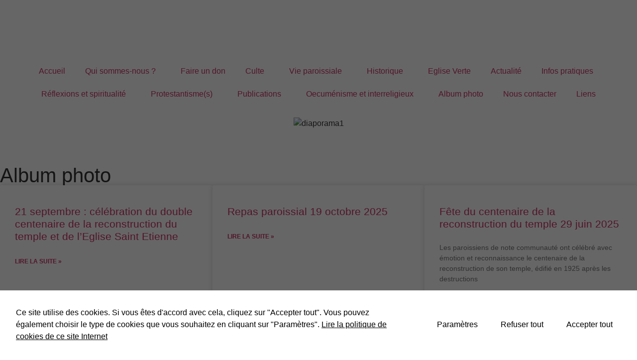

--- FILE ---
content_type: text/html; charset=UTF-8
request_url: https://www.protestants-cernay.org/album-photo/
body_size: 16083
content:
<!doctype html>
<html lang="fr-FR">
<head>
	<meta charset="UTF-8">
	<meta name="viewport" content="width=device-width, initial-scale=1">
	<link rel="profile" href="https://gmpg.org/xfn/11">
	<title>Album photo</title>
<meta name='robots' content='index, follow, max-image-preview:large, max-snippet:-1, max-video-preview:-1' />
<!-- BEGIN SEOKEY en-tête. Site optimisé par SEOKEY https://www.seo-key.com/ -->
<meta name="description" content="Célébration club biblique 26 mai 2018 Célébration oecuménique Concert Confirmation 2019 Culte de rentrée 2017 Fabrication des">
<meta property="og:url" content="https://www.protestants-cernay.org/album-photo/">
<meta property="og:type" content="article">
<meta property="og:title" content="Album photo">
<meta property="og:description" content="Célébration club biblique 26 mai 2018 Célébration oecuménique Concert Confirmation 2019 Culte de rentrée 2017 Fabrication des">
<meta property="og:image" content="https://www.protestants-cernay.org/wp-content/uploads/logo-uepal.png">
<meta property="og:image:secure_url" content="https://www.protestants-cernay.org/wp-content/uploads/logo-uepal.png">
<meta property="og:image:alt" content="">
<meta property="og:image:width" content="62">
<meta property="og:image:height" content="62">
<meta property="article:author" content="efficacd">
<meta property="og:published_time" content="2021-04-05T20:21:33+02:00">
<meta property="og:updated_time" content="2025-09-11T18:38:36+02:00">
<meta property="og:locale" content="fr_FR">
<meta property="og:site_name" content="protestants cernay">
<meta name="twitter:url" content="https://www.protestants-cernay.org/album-photo/">
<meta name="twitter:title" content="Album photo">
<meta name="twitter:description" content="Célébration club biblique 26 mai 2018 Célébration oecuménique Concert Confirmation 2019 Culte de rentrée 2017 Fabrication des">
<meta name="twitter:image" content="https://www.protestants-cernay.org/wp-content/uploads/logo-uepal.png">
<meta name="twitter:creator" content="efficacd">
<meta name="twitter:card" content="summary_large_image">
<link rel="canonical" href="https://www.protestants-cernay.org/album-photo/" />
<!-- END SEOKEY head -->
<link rel="alternate" type="application/rss+xml" title="protestants cernay &raquo; Flux" href="https://www.protestants-cernay.org/feed/" />
<link rel="alternate" title="oEmbed (JSON)" type="application/json+oembed" href="https://www.protestants-cernay.org/wp-json/oembed/1.0/embed?url=https%3A%2F%2Fwww.protestants-cernay.org%2Falbum-photo%2F" />
<link rel="alternate" title="oEmbed (XML)" type="text/xml+oembed" href="https://www.protestants-cernay.org/wp-json/oembed/1.0/embed?url=https%3A%2F%2Fwww.protestants-cernay.org%2Falbum-photo%2F&#038;format=xml" />
<style id='wp-img-auto-sizes-contain-inline-css'>
img:is([sizes=auto i],[sizes^="auto," i]){contain-intrinsic-size:3000px 1500px}
/*# sourceURL=wp-img-auto-sizes-contain-inline-css */
</style>
<style id='global-styles-inline-css'>
:root{--wp--preset--aspect-ratio--square: 1;--wp--preset--aspect-ratio--4-3: 4/3;--wp--preset--aspect-ratio--3-4: 3/4;--wp--preset--aspect-ratio--3-2: 3/2;--wp--preset--aspect-ratio--2-3: 2/3;--wp--preset--aspect-ratio--16-9: 16/9;--wp--preset--aspect-ratio--9-16: 9/16;--wp--preset--color--black: #000000;--wp--preset--color--cyan-bluish-gray: #abb8c3;--wp--preset--color--white: #ffffff;--wp--preset--color--pale-pink: #f78da7;--wp--preset--color--vivid-red: #cf2e2e;--wp--preset--color--luminous-vivid-orange: #ff6900;--wp--preset--color--luminous-vivid-amber: #fcb900;--wp--preset--color--light-green-cyan: #7bdcb5;--wp--preset--color--vivid-green-cyan: #00d084;--wp--preset--color--pale-cyan-blue: #8ed1fc;--wp--preset--color--vivid-cyan-blue: #0693e3;--wp--preset--color--vivid-purple: #9b51e0;--wp--preset--gradient--vivid-cyan-blue-to-vivid-purple: linear-gradient(135deg,rgb(6,147,227) 0%,rgb(155,81,224) 100%);--wp--preset--gradient--light-green-cyan-to-vivid-green-cyan: linear-gradient(135deg,rgb(122,220,180) 0%,rgb(0,208,130) 100%);--wp--preset--gradient--luminous-vivid-amber-to-luminous-vivid-orange: linear-gradient(135deg,rgb(252,185,0) 0%,rgb(255,105,0) 100%);--wp--preset--gradient--luminous-vivid-orange-to-vivid-red: linear-gradient(135deg,rgb(255,105,0) 0%,rgb(207,46,46) 100%);--wp--preset--gradient--very-light-gray-to-cyan-bluish-gray: linear-gradient(135deg,rgb(238,238,238) 0%,rgb(169,184,195) 100%);--wp--preset--gradient--cool-to-warm-spectrum: linear-gradient(135deg,rgb(74,234,220) 0%,rgb(151,120,209) 20%,rgb(207,42,186) 40%,rgb(238,44,130) 60%,rgb(251,105,98) 80%,rgb(254,248,76) 100%);--wp--preset--gradient--blush-light-purple: linear-gradient(135deg,rgb(255,206,236) 0%,rgb(152,150,240) 100%);--wp--preset--gradient--blush-bordeaux: linear-gradient(135deg,rgb(254,205,165) 0%,rgb(254,45,45) 50%,rgb(107,0,62) 100%);--wp--preset--gradient--luminous-dusk: linear-gradient(135deg,rgb(255,203,112) 0%,rgb(199,81,192) 50%,rgb(65,88,208) 100%);--wp--preset--gradient--pale-ocean: linear-gradient(135deg,rgb(255,245,203) 0%,rgb(182,227,212) 50%,rgb(51,167,181) 100%);--wp--preset--gradient--electric-grass: linear-gradient(135deg,rgb(202,248,128) 0%,rgb(113,206,126) 100%);--wp--preset--gradient--midnight: linear-gradient(135deg,rgb(2,3,129) 0%,rgb(40,116,252) 100%);--wp--preset--font-size--small: 13px;--wp--preset--font-size--medium: 20px;--wp--preset--font-size--large: 36px;--wp--preset--font-size--x-large: 42px;--wp--preset--spacing--20: 0.44rem;--wp--preset--spacing--30: 0.67rem;--wp--preset--spacing--40: 1rem;--wp--preset--spacing--50: 1.5rem;--wp--preset--spacing--60: 2.25rem;--wp--preset--spacing--70: 3.38rem;--wp--preset--spacing--80: 5.06rem;--wp--preset--shadow--natural: 6px 6px 9px rgba(0, 0, 0, 0.2);--wp--preset--shadow--deep: 12px 12px 50px rgba(0, 0, 0, 0.4);--wp--preset--shadow--sharp: 6px 6px 0px rgba(0, 0, 0, 0.2);--wp--preset--shadow--outlined: 6px 6px 0px -3px rgb(255, 255, 255), 6px 6px rgb(0, 0, 0);--wp--preset--shadow--crisp: 6px 6px 0px rgb(0, 0, 0);}:root { --wp--style--global--content-size: 800px;--wp--style--global--wide-size: 1200px; }:where(body) { margin: 0; }.wp-site-blocks > .alignleft { float: left; margin-right: 2em; }.wp-site-blocks > .alignright { float: right; margin-left: 2em; }.wp-site-blocks > .aligncenter { justify-content: center; margin-left: auto; margin-right: auto; }:where(.wp-site-blocks) > * { margin-block-start: 24px; margin-block-end: 0; }:where(.wp-site-blocks) > :first-child { margin-block-start: 0; }:where(.wp-site-blocks) > :last-child { margin-block-end: 0; }:root { --wp--style--block-gap: 24px; }:root :where(.is-layout-flow) > :first-child{margin-block-start: 0;}:root :where(.is-layout-flow) > :last-child{margin-block-end: 0;}:root :where(.is-layout-flow) > *{margin-block-start: 24px;margin-block-end: 0;}:root :where(.is-layout-constrained) > :first-child{margin-block-start: 0;}:root :where(.is-layout-constrained) > :last-child{margin-block-end: 0;}:root :where(.is-layout-constrained) > *{margin-block-start: 24px;margin-block-end: 0;}:root :where(.is-layout-flex){gap: 24px;}:root :where(.is-layout-grid){gap: 24px;}.is-layout-flow > .alignleft{float: left;margin-inline-start: 0;margin-inline-end: 2em;}.is-layout-flow > .alignright{float: right;margin-inline-start: 2em;margin-inline-end: 0;}.is-layout-flow > .aligncenter{margin-left: auto !important;margin-right: auto !important;}.is-layout-constrained > .alignleft{float: left;margin-inline-start: 0;margin-inline-end: 2em;}.is-layout-constrained > .alignright{float: right;margin-inline-start: 2em;margin-inline-end: 0;}.is-layout-constrained > .aligncenter{margin-left: auto !important;margin-right: auto !important;}.is-layout-constrained > :where(:not(.alignleft):not(.alignright):not(.alignfull)){max-width: var(--wp--style--global--content-size);margin-left: auto !important;margin-right: auto !important;}.is-layout-constrained > .alignwide{max-width: var(--wp--style--global--wide-size);}body .is-layout-flex{display: flex;}.is-layout-flex{flex-wrap: wrap;align-items: center;}.is-layout-flex > :is(*, div){margin: 0;}body .is-layout-grid{display: grid;}.is-layout-grid > :is(*, div){margin: 0;}body{padding-top: 0px;padding-right: 0px;padding-bottom: 0px;padding-left: 0px;}a:where(:not(.wp-element-button)){text-decoration: underline;}:root :where(.wp-element-button, .wp-block-button__link){background-color: #32373c;border-width: 0;color: #fff;font-family: inherit;font-size: inherit;font-style: inherit;font-weight: inherit;letter-spacing: inherit;line-height: inherit;padding-top: calc(0.667em + 2px);padding-right: calc(1.333em + 2px);padding-bottom: calc(0.667em + 2px);padding-left: calc(1.333em + 2px);text-decoration: none;text-transform: inherit;}.has-black-color{color: var(--wp--preset--color--black) !important;}.has-cyan-bluish-gray-color{color: var(--wp--preset--color--cyan-bluish-gray) !important;}.has-white-color{color: var(--wp--preset--color--white) !important;}.has-pale-pink-color{color: var(--wp--preset--color--pale-pink) !important;}.has-vivid-red-color{color: var(--wp--preset--color--vivid-red) !important;}.has-luminous-vivid-orange-color{color: var(--wp--preset--color--luminous-vivid-orange) !important;}.has-luminous-vivid-amber-color{color: var(--wp--preset--color--luminous-vivid-amber) !important;}.has-light-green-cyan-color{color: var(--wp--preset--color--light-green-cyan) !important;}.has-vivid-green-cyan-color{color: var(--wp--preset--color--vivid-green-cyan) !important;}.has-pale-cyan-blue-color{color: var(--wp--preset--color--pale-cyan-blue) !important;}.has-vivid-cyan-blue-color{color: var(--wp--preset--color--vivid-cyan-blue) !important;}.has-vivid-purple-color{color: var(--wp--preset--color--vivid-purple) !important;}.has-black-background-color{background-color: var(--wp--preset--color--black) !important;}.has-cyan-bluish-gray-background-color{background-color: var(--wp--preset--color--cyan-bluish-gray) !important;}.has-white-background-color{background-color: var(--wp--preset--color--white) !important;}.has-pale-pink-background-color{background-color: var(--wp--preset--color--pale-pink) !important;}.has-vivid-red-background-color{background-color: var(--wp--preset--color--vivid-red) !important;}.has-luminous-vivid-orange-background-color{background-color: var(--wp--preset--color--luminous-vivid-orange) !important;}.has-luminous-vivid-amber-background-color{background-color: var(--wp--preset--color--luminous-vivid-amber) !important;}.has-light-green-cyan-background-color{background-color: var(--wp--preset--color--light-green-cyan) !important;}.has-vivid-green-cyan-background-color{background-color: var(--wp--preset--color--vivid-green-cyan) !important;}.has-pale-cyan-blue-background-color{background-color: var(--wp--preset--color--pale-cyan-blue) !important;}.has-vivid-cyan-blue-background-color{background-color: var(--wp--preset--color--vivid-cyan-blue) !important;}.has-vivid-purple-background-color{background-color: var(--wp--preset--color--vivid-purple) !important;}.has-black-border-color{border-color: var(--wp--preset--color--black) !important;}.has-cyan-bluish-gray-border-color{border-color: var(--wp--preset--color--cyan-bluish-gray) !important;}.has-white-border-color{border-color: var(--wp--preset--color--white) !important;}.has-pale-pink-border-color{border-color: var(--wp--preset--color--pale-pink) !important;}.has-vivid-red-border-color{border-color: var(--wp--preset--color--vivid-red) !important;}.has-luminous-vivid-orange-border-color{border-color: var(--wp--preset--color--luminous-vivid-orange) !important;}.has-luminous-vivid-amber-border-color{border-color: var(--wp--preset--color--luminous-vivid-amber) !important;}.has-light-green-cyan-border-color{border-color: var(--wp--preset--color--light-green-cyan) !important;}.has-vivid-green-cyan-border-color{border-color: var(--wp--preset--color--vivid-green-cyan) !important;}.has-pale-cyan-blue-border-color{border-color: var(--wp--preset--color--pale-cyan-blue) !important;}.has-vivid-cyan-blue-border-color{border-color: var(--wp--preset--color--vivid-cyan-blue) !important;}.has-vivid-purple-border-color{border-color: var(--wp--preset--color--vivid-purple) !important;}.has-vivid-cyan-blue-to-vivid-purple-gradient-background{background: var(--wp--preset--gradient--vivid-cyan-blue-to-vivid-purple) !important;}.has-light-green-cyan-to-vivid-green-cyan-gradient-background{background: var(--wp--preset--gradient--light-green-cyan-to-vivid-green-cyan) !important;}.has-luminous-vivid-amber-to-luminous-vivid-orange-gradient-background{background: var(--wp--preset--gradient--luminous-vivid-amber-to-luminous-vivid-orange) !important;}.has-luminous-vivid-orange-to-vivid-red-gradient-background{background: var(--wp--preset--gradient--luminous-vivid-orange-to-vivid-red) !important;}.has-very-light-gray-to-cyan-bluish-gray-gradient-background{background: var(--wp--preset--gradient--very-light-gray-to-cyan-bluish-gray) !important;}.has-cool-to-warm-spectrum-gradient-background{background: var(--wp--preset--gradient--cool-to-warm-spectrum) !important;}.has-blush-light-purple-gradient-background{background: var(--wp--preset--gradient--blush-light-purple) !important;}.has-blush-bordeaux-gradient-background{background: var(--wp--preset--gradient--blush-bordeaux) !important;}.has-luminous-dusk-gradient-background{background: var(--wp--preset--gradient--luminous-dusk) !important;}.has-pale-ocean-gradient-background{background: var(--wp--preset--gradient--pale-ocean) !important;}.has-electric-grass-gradient-background{background: var(--wp--preset--gradient--electric-grass) !important;}.has-midnight-gradient-background{background: var(--wp--preset--gradient--midnight) !important;}.has-small-font-size{font-size: var(--wp--preset--font-size--small) !important;}.has-medium-font-size{font-size: var(--wp--preset--font-size--medium) !important;}.has-large-font-size{font-size: var(--wp--preset--font-size--large) !important;}.has-x-large-font-size{font-size: var(--wp--preset--font-size--x-large) !important;}
:root :where(.wp-block-pullquote){font-size: 1.5em;line-height: 1.6;}
/*# sourceURL=global-styles-inline-css */
</style>
<link rel='stylesheet' id='cookies-and-content-security-policy-css' href='https://www.protestants-cernay.org/wp-content/plugins/cookies-and-content-security-policy/css/cookies-and-content-security-policy.min.css?ver=2.33' media='all' />
<link rel='stylesheet' id='hello-elementor-css' href='https://www.protestants-cernay.org/wp-content/themes/hello-elementor/assets/css/reset.css?ver=3.4.6' media='all' />
<link rel='stylesheet' id='hello-elementor-theme-style-css' href='https://www.protestants-cernay.org/wp-content/themes/hello-elementor/assets/css/theme.css?ver=3.4.6' media='all' />
<link rel='stylesheet' id='hello-elementor-header-footer-css' href='https://www.protestants-cernay.org/wp-content/themes/hello-elementor/assets/css/header-footer.css?ver=3.4.6' media='all' />
<link rel='stylesheet' id='elementor-frontend-css' href='https://www.protestants-cernay.org/wp-content/plugins/elementor/assets/css/frontend.min.css?ver=3.34.2' media='all' />
<link rel='stylesheet' id='elementor-post-3691-css' href='https://www.protestants-cernay.org/wp-content/uploads/elementor/css/post-3691.css?ver=1769027838' media='all' />
<link rel='stylesheet' id='widget-image-css' href='https://www.protestants-cernay.org/wp-content/plugins/elementor/assets/css/widget-image.min.css?ver=3.34.2' media='all' />
<link rel='stylesheet' id='widget-nav-menu-css' href='https://www.protestants-cernay.org/wp-content/plugins/elementor-pro/assets/css/widget-nav-menu.min.css?ver=3.31.3' media='all' />
<link rel='stylesheet' id='swiper-css' href='https://www.protestants-cernay.org/wp-content/plugins/elementor/assets/lib/swiper/v8/css/swiper.min.css?ver=8.4.5' media='all' />
<link rel='stylesheet' id='e-swiper-css' href='https://www.protestants-cernay.org/wp-content/plugins/elementor/assets/css/conditionals/e-swiper.min.css?ver=3.34.2' media='all' />
<link rel='stylesheet' id='widget-image-carousel-css' href='https://www.protestants-cernay.org/wp-content/plugins/elementor/assets/css/widget-image-carousel.min.css?ver=3.34.2' media='all' />
<link rel='stylesheet' id='widget-heading-css' href='https://www.protestants-cernay.org/wp-content/plugins/elementor/assets/css/widget-heading.min.css?ver=3.34.2' media='all' />
<link rel='stylesheet' id='widget-divider-css' href='https://www.protestants-cernay.org/wp-content/plugins/elementor/assets/css/widget-divider.min.css?ver=3.34.2' media='all' />
<link rel='stylesheet' id='widget-posts-css' href='https://www.protestants-cernay.org/wp-content/plugins/elementor-pro/assets/css/widget-posts.min.css?ver=3.31.3' media='all' />
<link rel='stylesheet' id='font-awesome-5-all-css' href='https://www.protestants-cernay.org/wp-content/plugins/elementor/assets/lib/font-awesome/css/all.min.css?ver=3.34.2' media='all' />
<link rel='stylesheet' id='font-awesome-4-shim-css' href='https://www.protestants-cernay.org/wp-content/plugins/elementor/assets/lib/font-awesome/css/v4-shims.min.css?ver=3.34.2' media='all' />
<link rel='stylesheet' id='elementor-post-29-css' href='https://www.protestants-cernay.org/wp-content/uploads/elementor/css/post-29.css?ver=1769038862' media='all' />
<link rel='stylesheet' id='elementor-post-3721-css' href='https://www.protestants-cernay.org/wp-content/uploads/elementor/css/post-3721.css?ver=1769027838' media='all' />
<link rel='stylesheet' id='elementor-post-3856-css' href='https://www.protestants-cernay.org/wp-content/uploads/elementor/css/post-3856.css?ver=1769027838' media='all' />
<link rel='stylesheet' id='elementor-post-3821-css' href='https://www.protestants-cernay.org/wp-content/uploads/elementor/css/post-3821.css?ver=1769027838' media='all' />
<link rel='stylesheet' id='elementor-gf-local-ubuntu-css' href='https://www.protestants-cernay.org/wp-content/uploads/elementor/google-fonts/css/ubuntu.css?ver=1757499592' media='all' />
<link rel='stylesheet' id='elementor-gf-local-robotoslab-css' href='https://www.protestants-cernay.org/wp-content/uploads/elementor/google-fonts/css/robotoslab.css?ver=1757499590' media='all' />
<link rel='stylesheet' id='elementor-gf-local-roboto-css' href='https://www.protestants-cernay.org/wp-content/uploads/elementor/google-fonts/css/roboto.css?ver=1757499588' media='all' />
<script src="https://www.protestants-cernay.org/wp-includes/js/jquery/jquery.min.js?ver=3.7.1" id="jquery-core-js"></script>
<script src="https://www.protestants-cernay.org/wp-includes/js/jquery/jquery-migrate.min.js?ver=3.4.1" id="jquery-migrate-js"></script>
<script src="https://www.protestants-cernay.org/wp-content/plugins/elementor/assets/lib/font-awesome/js/v4-shims.min.js?ver=3.34.2" id="font-awesome-4-shim-js"></script>
<meta name="generator" content="WordPress 6.9" />
<style id="wplmi-inline-css" type="text/css">
 span.wplmi-user-avatar { width: 16px;display: inline-block !important;flex-shrink: 0; } img.wplmi-elementor-avatar { border-radius: 100%;margin-right: 3px; }
</style>
<meta name="generator" content="Elementor 3.34.2; features: e_font_icon_svg, additional_custom_breakpoints; settings: css_print_method-external, google_font-enabled, font_display-auto">
			<style>
				.e-con.e-parent:nth-of-type(n+4):not(.e-lazyloaded):not(.e-no-lazyload),
				.e-con.e-parent:nth-of-type(n+4):not(.e-lazyloaded):not(.e-no-lazyload) * {
					background-image: none !important;
				}
				@media screen and (max-height: 1024px) {
					.e-con.e-parent:nth-of-type(n+3):not(.e-lazyloaded):not(.e-no-lazyload),
					.e-con.e-parent:nth-of-type(n+3):not(.e-lazyloaded):not(.e-no-lazyload) * {
						background-image: none !important;
					}
				}
				@media screen and (max-height: 640px) {
					.e-con.e-parent:nth-of-type(n+2):not(.e-lazyloaded):not(.e-no-lazyload),
					.e-con.e-parent:nth-of-type(n+2):not(.e-lazyloaded):not(.e-no-lazyload) * {
						background-image: none !important;
					}
				}
			</style>
			<style type="text/css" id="cookies-and-content-security-policy-css-custom">.modal-cacsp-position .modal-cacsp-box .modal-cacsp-btns .modal-cacsp-btn.modal-cacsp-btn-settings {background-color: #ffffff;}.modal-cacsp-position .modal-cacsp-box .modal-cacsp-btns .modal-cacsp-btn.modal-cacsp-btn-settings {border-color: #ffffff;}.modal-cacsp-position .modal-cacsp-box .modal-cacsp-btns .modal-cacsp-btn.modal-cacsp-btn-settings,.modal-cacsp-position .modal-cacsp-box .modal-cacsp-btns .modal-cacsp-btn.modal-cacsp-btn-settings * {color: #000000;}.modal-cacsp-position .modal-cacsp-box .modal-cacsp-btns .modal-cacsp-btn.modal-cacsp-btn-refuse,.modal-cacsp-position .modal-cacsp-box .modal-cacsp-btns .modal-cacsp-btn.modal-cacsp-btn-refuse-all {background-color: #ffffff;}.modal-cacsp-position .modal-cacsp-box .modal-cacsp-btns .modal-cacsp-btn.modal-cacsp-btn-refuse,.modal-cacsp-position .modal-cacsp-box .modal-cacsp-btns .modal-cacsp-btn.modal-cacsp-btn-refuse-all {border-color: #ffffff;}.modal-cacsp-position .modal-cacsp-box .modal-cacsp-btns .modal-cacsp-btn.modal-cacsp-btn-refuse,.modal-cacsp-position .modal-cacsp-box .modal-cacsp-btns .modal-cacsp-btn.modal-cacsp-btn-refuse-all,.modal-cacsp-position .modal-cacsp-box .modal-cacsp-btns .modal-cacsp-btn.modal-cacsp-btn-refuse *,.modal-cacsp-position .modal-cacsp-box .modal-cacsp-btns .modal-cacsp-btn.modal-cacsp-btn-refuse-all * {color: #000000;}.modal-cacsp-position .modal-cacsp-box .modal-cacsp-btns .modal-cacsp-btn.modal-cacsp-btn-save {background-color: #ffffff;}.modal-cacsp-position .modal-cacsp-box .modal-cacsp-btns .modal-cacsp-btn.modal-cacsp-btn-save {border-color: #ffffff;}.modal-cacsp-position .modal-cacsp-box .modal-cacsp-btns .modal-cacsp-btn.modal-cacsp-btn-save,.modal-cacsp-position .modal-cacsp-box .modal-cacsp-btns .modal-cacsp-btn.modal-cacsp-btn-save * {color: #000000;}.modal-cacsp-position .modal-cacsp-box .modal-cacsp-btns .modal-cacsp-btn.modal-cacsp-btn-accept,.modal-cacsp-position .modal-cacsp-box .modal-cacsp-btns .modal-cacsp-btn.modal-cacsp-btn-accept-all {background-color: #ffffff;}.modal-cacsp-position .modal-cacsp-box .modal-cacsp-btns .modal-cacsp-btn.modal-cacsp-btn-accept,.modal-cacsp-position .modal-cacsp-box .modal-cacsp-btns .modal-cacsp-btn.modal-cacsp-btn-accept-all {border-color: #ffffff;}.modal-cacsp-position .modal-cacsp-box .modal-cacsp-btns .modal-cacsp-btn.modal-cacsp-btn-accept,.modal-cacsp-position .modal-cacsp-box .modal-cacsp-btns .modal-cacsp-btn.modal-cacsp-btn-accept *,.modal-cacsp-position .modal-cacsp-box .modal-cacsp-btns .modal-cacsp-btn.modal-cacsp-btn-accept-all,.modal-cacsp-position .modal-cacsp-box .modal-cacsp-btns .modal-cacsp-btn.modal-cacsp-btn-accept-all * {color: #000000;}</style><link rel="icon" href="https://www.protestants-cernay.org/wp-content/uploads/cropped-logo-uepal-32x32.png" sizes="32x32" />
<link rel="icon" href="https://www.protestants-cernay.org/wp-content/uploads/cropped-logo-uepal-192x192.png" sizes="192x192" />
<link rel="apple-touch-icon" href="https://www.protestants-cernay.org/wp-content/uploads/cropped-logo-uepal-180x180.png" />
<meta name="msapplication-TileImage" content="https://www.protestants-cernay.org/wp-content/uploads/cropped-logo-uepal-270x270.png" />
</head>
<body class="wp-singular page-template-default page page-id-29 page-parent wp-embed-responsive wp-theme-hello-elementor hello-elementor-default elementor-default elementor-kit-3691 elementor-page elementor-page-29 elementor-page-3821">


<a class="skip-link screen-reader-text" href="#content">Aller au contenu</a>

		<header data-elementor-type="header" data-elementor-id="3721" class="elementor elementor-3721 elementor-location-header" data-elementor-post-type="elementor_library">
			<div class="elementor-element elementor-element-fd7a4c2 e-flex e-con-boxed e-con e-parent" data-id="fd7a4c2" data-element_type="container" data-settings="{&quot;background_background&quot;:&quot;classic&quot;}">
					<div class="e-con-inner">
		<div class="elementor-element elementor-element-d682703 e-con-full e-flex e-con e-child" data-id="d682703" data-element_type="container">
				<div class="elementor-element elementor-element-eb84e1e elementor-widget elementor-widget-image" data-id="eb84e1e" data-element_type="widget" data-widget_type="image.default">
																<a href="https://www.protestants-cernay.org/">
							<img loading="lazy" width="780" height="80" src="https://www.protestants-cernay.org/wp-content/uploads/titre-page.jpg" class="attachment-large size-large wp-image-466" alt="" srcset="https://www.protestants-cernay.org/wp-content/uploads/titre-page.jpg 780w, https://www.protestants-cernay.org/wp-content/uploads/titre-page-300x31.jpg 300w, https://www.protestants-cernay.org/wp-content/uploads/titre-page-768x79.jpg 768w" sizes="(max-width: 780px) 100vw, 780px" />								</a>
															</div>
				</div>
		<div class="elementor-element elementor-element-07ecff3 e-con-full e-flex e-con e-child" data-id="07ecff3" data-element_type="container">
				<div class="elementor-element elementor-element-d0d777d elementor-widget elementor-widget-image" data-id="d0d777d" data-element_type="widget" data-widget_type="image.default">
																<a href="https://www.protestants-cernay.org/">
							<img loading="lazy" width="150" height="150" src="https://www.protestants-cernay.org/wp-content/uploads/cropped-logo-uepal-150x150.png" class="attachment-thumbnail size-thumbnail wp-image-2624" alt="" srcset="https://www.protestants-cernay.org/wp-content/uploads/cropped-logo-uepal-150x150.png 150w, https://www.protestants-cernay.org/wp-content/uploads/cropped-logo-uepal-300x300.png 300w, https://www.protestants-cernay.org/wp-content/uploads/cropped-logo-uepal-270x270.png 270w, https://www.protestants-cernay.org/wp-content/uploads/cropped-logo-uepal-192x192.png 192w, https://www.protestants-cernay.org/wp-content/uploads/cropped-logo-uepal-180x180.png 180w, https://www.protestants-cernay.org/wp-content/uploads/cropped-logo-uepal-32x32.png 32w, https://www.protestants-cernay.org/wp-content/uploads/cropped-logo-uepal.png 512w" sizes="(max-width: 150px) 100vw, 150px" />								</a>
															</div>
				</div>
					</div>
				</div>
		<div class="elementor-element elementor-element-15b4e7f e-flex e-con-boxed e-con e-parent" data-id="15b4e7f" data-element_type="container" data-settings="{&quot;background_background&quot;:&quot;classic&quot;}">
					<div class="e-con-inner">
				<div class="elementor-element elementor-element-57651af elementor-nav-menu__align-center elementor-nav-menu--dropdown-tablet elementor-nav-menu__text-align-aside elementor-nav-menu--toggle elementor-nav-menu--burger elementor-widget elementor-widget-nav-menu" data-id="57651af" data-element_type="widget" data-settings="{&quot;submenu_icon&quot;:{&quot;value&quot;:&quot;&lt;i class=\&quot;\&quot;&gt;&lt;\/i&gt;&quot;,&quot;library&quot;:&quot;&quot;},&quot;layout&quot;:&quot;horizontal&quot;,&quot;toggle&quot;:&quot;burger&quot;}" data-widget_type="nav-menu.default">
								<nav aria-label="Menu" class="elementor-nav-menu--main elementor-nav-menu__container elementor-nav-menu--layout-horizontal e--pointer-none">
				<ul id="menu-1-57651af" class="elementor-nav-menu"><li class="menu-item menu-item-type-post_type menu-item-object-page menu-item-home menu-item-656"><a href="https://www.protestants-cernay.org/" class="elementor-item">Accueil</a></li>
<li class="menu-item menu-item-type-post_type menu-item-object-page menu-item-has-children menu-item-660"><a href="https://www.protestants-cernay.org/qui-sommes-nous/" class="elementor-item">Qui sommes-nous ?</a>
<ul class="sub-menu elementor-nav-menu--dropdown">
	<li class="menu-item menu-item-type-post_type menu-item-object-page menu-item-661"><a href="https://www.protestants-cernay.org/qui-sommes-nous/la-paroisse/" class="elementor-sub-item">La paroisse</a></li>
	<li class="menu-item menu-item-type-post_type menu-item-object-page menu-item-662"><a href="https://www.protestants-cernay.org/qui-sommes-nous/nos-convictions/" class="elementor-sub-item">Nos convictions</a></li>
	<li class="menu-item menu-item-type-post_type menu-item-object-page menu-item-663"><a href="https://www.protestants-cernay.org/qui-sommes-nous/le-conseil-presbyteral/" class="elementor-sub-item">Le Conseil Presbytéral</a></li>
</ul>
</li>
<li class="menu-item menu-item-type-post_type menu-item-object-page menu-item-664"><a href="https://www.protestants-cernay.org/faire-un-don/" class="elementor-item">Faire un don</a></li>
<li class="menu-item menu-item-type-post_type menu-item-object-page menu-item-has-children menu-item-665"><a href="https://www.protestants-cernay.org/culte/" class="elementor-item">Culte</a>
<ul class="sub-menu elementor-nav-menu--dropdown">
	<li class="menu-item menu-item-type-post_type menu-item-object-page menu-item-666"><a href="https://www.protestants-cernay.org/culte/y-aller/" class="elementor-sub-item">Y aller</a></li>
	<li class="menu-item menu-item-type-post_type menu-item-object-page menu-item-667"><a href="https://www.protestants-cernay.org/culte/culte-autrement/" class="elementor-sub-item">Culte autrement</a></li>
	<li class="menu-item menu-item-type-post_type menu-item-object-page menu-item-has-children menu-item-668"><a href="https://www.protestants-cernay.org/culte/culte-et-liturgie/" class="elementor-sub-item">Culte et liturgie</a>
	<ul class="sub-menu elementor-nav-menu--dropdown">
		<li class="menu-item menu-item-type-post_type menu-item-object-page menu-item-669"><a href="https://www.protestants-cernay.org/culte/culte-et-liturgie/predication-et-sacrements/" class="elementor-sub-item">Prédication et sacrements</a></li>
		<li class="menu-item menu-item-type-post_type menu-item-object-page menu-item-670"><a href="https://www.protestants-cernay.org/culte/culte-et-liturgie/liturgie-du-culte/" class="elementor-sub-item">Liturgie du culte</a></li>
		<li class="menu-item menu-item-type-post_type menu-item-object-page menu-item-671"><a href="https://www.protestants-cernay.org/culte/culte-et-liturgie/lannee-ecclesiastique/" class="elementor-sub-item">L’année ecclésiastique</a></li>
	</ul>
</li>
</ul>
</li>
<li class="menu-item menu-item-type-post_type menu-item-object-page menu-item-has-children menu-item-708"><a href="https://www.protestants-cernay.org/vie-paroissiale/" class="elementor-item">Vie paroissiale</a>
<ul class="sub-menu elementor-nav-menu--dropdown">
	<li class="menu-item menu-item-type-post_type menu-item-object-page menu-item-677"><a href="https://www.protestants-cernay.org/vie-paroissiale/des-rendez-vous-festifs/" class="elementor-sub-item">Des rendez-vous festifs</a></li>
	<li class="menu-item menu-item-type-post_type menu-item-object-page menu-item-678"><a href="https://www.protestants-cernay.org/vie-paroissiale/groupe-oecumenique/" class="elementor-sub-item">Groupe oecuménique</a></li>
	<li class="menu-item menu-item-type-post_type menu-item-object-page menu-item-679"><a href="https://www.protestants-cernay.org/vie-paroissiale/etudes-bibliques/" class="elementor-sub-item">Etudes bibliques</a></li>
	<li class="menu-item menu-item-type-post_type menu-item-object-page menu-item-680"><a href="https://www.protestants-cernay.org/vie-paroissiale/catechisme-pour-adultes/" class="elementor-sub-item">Catéchisme pour adultes</a></li>
	<li class="menu-item menu-item-type-post_type menu-item-object-page menu-item-681"><a href="https://www.protestants-cernay.org/vie-paroissiale/club-biblique/" class="elementor-sub-item">Club biblique</a></li>
	<li class="menu-item menu-item-type-post_type menu-item-object-page menu-item-709"><a href="https://www.protestants-cernay.org/vie-paroissiale/catechisme/" class="elementor-sub-item">Catéchisme</a></li>
	<li class="menu-item menu-item-type-post_type menu-item-object-page menu-item-2002"><a href="https://www.protestants-cernay.org/vie-paroissiale/groupe-artisanal/" class="elementor-sub-item">Groupe artisanal</a></li>
	<li class="menu-item menu-item-type-post_type menu-item-object-page menu-item-711"><a href="https://www.protestants-cernay.org/vie-paroissiale/soiree-jeux/" class="elementor-sub-item">Soirée jeux</a></li>
	<li class="menu-item menu-item-type-post_type menu-item-object-page menu-item-2004"><a href="https://www.protestants-cernay.org/vie-paroissiale/paroisse-en-balade/" class="elementor-sub-item">Paroisse en balade</a></li>
	<li class="menu-item menu-item-type-post_type menu-item-object-page menu-item-712"><a href="https://www.protestants-cernay.org/vie-paroissiale/groupe-david/" class="elementor-sub-item">Groupe DAVID</a></li>
	<li class="menu-item menu-item-type-post_type menu-item-object-page menu-item-714"><a href="https://www.protestants-cernay.org/vie-paroissiale/benevolat-et-engagements/" class="elementor-sub-item">Bénévolat et engagement(s)</a></li>
</ul>
</li>
<li class="menu-item menu-item-type-post_type menu-item-object-page menu-item-has-children menu-item-716"><a href="https://www.protestants-cernay.org/historique/" class="elementor-item">Historique</a>
<ul class="sub-menu elementor-nav-menu--dropdown">
	<li class="menu-item menu-item-type-post_type menu-item-object-page menu-item-692"><a href="https://www.protestants-cernay.org/historique/notre-histoire/" class="elementor-sub-item">Notre histoire</a></li>
	<li class="menu-item menu-item-type-post_type menu-item-object-page menu-item-693"><a href="https://www.protestants-cernay.org/historique/les-orgues/" class="elementor-sub-item">Les orgues</a></li>
	<li class="menu-item menu-item-type-post_type menu-item-object-page menu-item-694"><a href="https://www.protestants-cernay.org/historique/les-cloches/" class="elementor-sub-item">Les cloches</a></li>
</ul>
</li>
<li class="menu-item menu-item-type-post_type menu-item-object-page menu-item-2251"><a href="https://www.protestants-cernay.org/eglise-verte/" class="elementor-item">Eglise Verte</a></li>
<li class="menu-item menu-item-type-post_type menu-item-object-page menu-item-717"><a href="https://www.protestants-cernay.org/actualite/" class="elementor-item">Actualité</a></li>
<li class="menu-item menu-item-type-post_type menu-item-object-page menu-item-has-children menu-item-718"><a href="https://www.protestants-cernay.org/infos-pratiques/" class="elementor-item">Infos pratiques</a>
<ul class="sub-menu elementor-nav-menu--dropdown">
	<li class="menu-item menu-item-type-post_type menu-item-object-page menu-item-672"><a href="https://www.protestants-cernay.org/infos-pratiques/bapteme/" class="elementor-sub-item">Baptême</a></li>
	<li class="menu-item menu-item-type-post_type menu-item-object-page menu-item-673"><a href="https://www.protestants-cernay.org/infos-pratiques/confirmation/" class="elementor-sub-item">Confirmation</a></li>
	<li class="menu-item menu-item-type-post_type menu-item-object-page menu-item-674"><a href="https://www.protestants-cernay.org/infos-pratiques/benediction-nuptiale/" class="elementor-sub-item">Bénédiction nuptiale</a></li>
	<li class="menu-item menu-item-type-post_type menu-item-object-page menu-item-675"><a href="https://www.protestants-cernay.org/infos-pratiques/service-funebre/" class="elementor-sub-item">Service funèbre</a></li>
	<li class="menu-item menu-item-type-post_type menu-item-object-page menu-item-676"><a href="https://www.protestants-cernay.org/infos-pratiques/ecoute-et-accompagnement/" class="elementor-sub-item">Ecoute et accompagnement</a></li>
</ul>
</li>
<li class="menu-item menu-item-type-post_type menu-item-object-page menu-item-has-children menu-item-719"><a href="https://www.protestants-cernay.org/reflexions-et-spiriualite/" class="elementor-item">Réflexions et spiritualité</a>
<ul class="sub-menu elementor-nav-menu--dropdown">
	<li class="menu-item menu-item-type-post_type menu-item-object-page menu-item-686"><a href="https://www.protestants-cernay.org/reflexions-et-spiriualite/la-bible/" class="elementor-sub-item">La Bible</a></li>
	<li class="menu-item menu-item-type-post_type menu-item-object-page menu-item-has-children menu-item-687"><a href="https://www.protestants-cernay.org/reflexions-et-spiriualite/prieres-et-textes-liturgiques/" class="elementor-sub-item">Prières et textes liturgiques</a>
	<ul class="sub-menu elementor-nav-menu--dropdown">
		<li class="menu-item menu-item-type-post_type menu-item-object-page menu-item-682"><a href="https://www.protestants-cernay.org/reflexions-et-spiriualite/prieres-et-textes-liturgiques/dire-sa-foi/" class="elementor-sub-item">Dire sa foi</a></li>
		<li class="menu-item menu-item-type-post_type menu-item-object-page menu-item-683"><a href="https://www.protestants-cernay.org/reflexions-et-spiriualite/prieres-et-textes-liturgiques/louer-dieu/" class="elementor-sub-item">Louer Dieu</a></li>
		<li class="menu-item menu-item-type-post_type menu-item-object-page menu-item-684"><a href="https://www.protestants-cernay.org/reflexions-et-spiriualite/prieres-et-textes-liturgiques/prier-en-toutes-circonstances/" class="elementor-sub-item">Prier en toutes circonstances</a></li>
	</ul>
</li>
	<li class="menu-item menu-item-type-post_type menu-item-object-page menu-item-688"><a href="https://www.protestants-cernay.org/reflexions-et-spiriualite/textes-pour-mediter/" class="elementor-sub-item">Textes pour méditer</a></li>
	<li class="menu-item menu-item-type-post_type menu-item-object-page menu-item-689"><a href="https://www.protestants-cernay.org/reflexions-et-spiriualite/a-lecoute-de-la-parole/" class="elementor-sub-item">A l’écoute de la Parole</a></li>
	<li class="menu-item menu-item-type-post_type menu-item-object-page menu-item-2252"><a href="https://www.protestants-cernay.org/reflexions-et-spiriualite/textes-et-reflexions-en-uepal/" class="elementor-sub-item">Textes et réflexions en Église(s)</a></li>
</ul>
</li>
<li class="menu-item menu-item-type-post_type menu-item-object-page menu-item-has-children menu-item-720"><a href="https://www.protestants-cernay.org/protestantismes/" class="elementor-item">Protestantisme(s)</a>
<ul class="sub-menu elementor-nav-menu--dropdown">
	<li class="menu-item menu-item-type-post_type menu-item-object-page menu-item-701"><a href="https://www.protestants-cernay.org/protestantismes/un-peu-dhistoire/" class="elementor-sub-item">Un peu d’histoire</a></li>
	<li class="menu-item menu-item-type-post_type menu-item-object-page menu-item-702"><a href="https://www.protestants-cernay.org/protestantismes/a-la-rencontre-de/" class="elementor-sub-item">A la rencontre de …</a></li>
	<li class="menu-item menu-item-type-post_type menu-item-object-page menu-item-703"><a href="https://www.protestants-cernay.org/protestantismes/un-peu-de-theologie/" class="elementor-sub-item">Un peu de théologie</a></li>
</ul>
</li>
<li class="menu-item menu-item-type-post_type menu-item-object-page menu-item-has-children menu-item-721"><a href="https://www.protestants-cernay.org/publications/" class="elementor-item">Publications</a>
<ul class="sub-menu elementor-nav-menu--dropdown">
	<li class="menu-item menu-item-type-post_type menu-item-object-page menu-item-699"><a href="https://www.protestants-cernay.org/publications/trait-dunion/" class="elementor-sub-item">Trait d’Union</a></li>
	<li class="menu-item menu-item-type-post_type menu-item-object-page menu-item-700"><a href="https://www.protestants-cernay.org/publications/le-ralliement-protestant/" class="elementor-sub-item">Le Ralliement Protestant</a></li>
</ul>
</li>
<li class="menu-item menu-item-type-post_type menu-item-object-page menu-item-has-children menu-item-715"><a href="https://www.protestants-cernay.org/oecumenisme-et-interreligieux/" class="elementor-item">Oecuménisme et interreligieux</a>
<ul class="sub-menu elementor-nav-menu--dropdown">
	<li class="menu-item menu-item-type-post_type menu-item-object-page menu-item-2336"><a href="https://www.protestants-cernay.org/oecumenisme-et-interreligieux/dialogue-et-rencontres-ocumeniques/" class="elementor-sub-item">Dialogues et rencontres oecuméniques</a></li>
	<li class="menu-item menu-item-type-post_type menu-item-object-page menu-item-2335"><a href="https://www.protestants-cernay.org/oecumenisme-et-interreligieux/dialogue-interreligieux/" class="elementor-sub-item">Dialogue interreligieux</a></li>
</ul>
</li>
<li class="menu-item menu-item-type-post_type menu-item-object-page current-menu-item page_item page-item-29 current_page_item menu-item-722"><a href="https://www.protestants-cernay.org/album-photo/" aria-current="page" class="elementor-item elementor-item-active">Album photo</a></li>
<li class="menu-item menu-item-type-post_type menu-item-object-page menu-item-723"><a href="https://www.protestants-cernay.org/nous-contacter/" class="elementor-item">Nous contacter</a></li>
<li class="menu-item menu-item-type-post_type menu-item-object-page menu-item-724"><a href="https://www.protestants-cernay.org/liens/" class="elementor-item">Liens</a></li>
</ul>			</nav>
					<div class="elementor-menu-toggle" role="button" tabindex="0" aria-label="Permuter le menu" aria-expanded="false">
			<svg aria-hidden="true" role="presentation" class="elementor-menu-toggle__icon--open e-font-icon-svg e-eicon-menu-bar" viewBox="0 0 1000 1000" xmlns="http://www.w3.org/2000/svg"><path d="M104 333H896C929 333 958 304 958 271S929 208 896 208H104C71 208 42 237 42 271S71 333 104 333ZM104 583H896C929 583 958 554 958 521S929 458 896 458H104C71 458 42 487 42 521S71 583 104 583ZM104 833H896C929 833 958 804 958 771S929 708 896 708H104C71 708 42 737 42 771S71 833 104 833Z"></path></svg><svg aria-hidden="true" role="presentation" class="elementor-menu-toggle__icon--close e-font-icon-svg e-eicon-close" viewBox="0 0 1000 1000" xmlns="http://www.w3.org/2000/svg"><path d="M742 167L500 408 258 167C246 154 233 150 217 150 196 150 179 158 167 167 154 179 150 196 150 212 150 229 154 242 171 254L408 500 167 742C138 771 138 800 167 829 196 858 225 858 254 829L496 587 738 829C750 842 767 846 783 846 800 846 817 842 829 829 842 817 846 804 846 783 846 767 842 750 829 737L588 500 833 258C863 229 863 200 833 171 804 137 775 137 742 167Z"></path></svg>		</div>
					<nav class="elementor-nav-menu--dropdown elementor-nav-menu__container" aria-hidden="true">
				<ul id="menu-2-57651af" class="elementor-nav-menu"><li class="menu-item menu-item-type-post_type menu-item-object-page menu-item-home menu-item-656"><a href="https://www.protestants-cernay.org/" class="elementor-item" tabindex="-1">Accueil</a></li>
<li class="menu-item menu-item-type-post_type menu-item-object-page menu-item-has-children menu-item-660"><a href="https://www.protestants-cernay.org/qui-sommes-nous/" class="elementor-item" tabindex="-1">Qui sommes-nous ?</a>
<ul class="sub-menu elementor-nav-menu--dropdown">
	<li class="menu-item menu-item-type-post_type menu-item-object-page menu-item-661"><a href="https://www.protestants-cernay.org/qui-sommes-nous/la-paroisse/" class="elementor-sub-item" tabindex="-1">La paroisse</a></li>
	<li class="menu-item menu-item-type-post_type menu-item-object-page menu-item-662"><a href="https://www.protestants-cernay.org/qui-sommes-nous/nos-convictions/" class="elementor-sub-item" tabindex="-1">Nos convictions</a></li>
	<li class="menu-item menu-item-type-post_type menu-item-object-page menu-item-663"><a href="https://www.protestants-cernay.org/qui-sommes-nous/le-conseil-presbyteral/" class="elementor-sub-item" tabindex="-1">Le Conseil Presbytéral</a></li>
</ul>
</li>
<li class="menu-item menu-item-type-post_type menu-item-object-page menu-item-664"><a href="https://www.protestants-cernay.org/faire-un-don/" class="elementor-item" tabindex="-1">Faire un don</a></li>
<li class="menu-item menu-item-type-post_type menu-item-object-page menu-item-has-children menu-item-665"><a href="https://www.protestants-cernay.org/culte/" class="elementor-item" tabindex="-1">Culte</a>
<ul class="sub-menu elementor-nav-menu--dropdown">
	<li class="menu-item menu-item-type-post_type menu-item-object-page menu-item-666"><a href="https://www.protestants-cernay.org/culte/y-aller/" class="elementor-sub-item" tabindex="-1">Y aller</a></li>
	<li class="menu-item menu-item-type-post_type menu-item-object-page menu-item-667"><a href="https://www.protestants-cernay.org/culte/culte-autrement/" class="elementor-sub-item" tabindex="-1">Culte autrement</a></li>
	<li class="menu-item menu-item-type-post_type menu-item-object-page menu-item-has-children menu-item-668"><a href="https://www.protestants-cernay.org/culte/culte-et-liturgie/" class="elementor-sub-item" tabindex="-1">Culte et liturgie</a>
	<ul class="sub-menu elementor-nav-menu--dropdown">
		<li class="menu-item menu-item-type-post_type menu-item-object-page menu-item-669"><a href="https://www.protestants-cernay.org/culte/culte-et-liturgie/predication-et-sacrements/" class="elementor-sub-item" tabindex="-1">Prédication et sacrements</a></li>
		<li class="menu-item menu-item-type-post_type menu-item-object-page menu-item-670"><a href="https://www.protestants-cernay.org/culte/culte-et-liturgie/liturgie-du-culte/" class="elementor-sub-item" tabindex="-1">Liturgie du culte</a></li>
		<li class="menu-item menu-item-type-post_type menu-item-object-page menu-item-671"><a href="https://www.protestants-cernay.org/culte/culte-et-liturgie/lannee-ecclesiastique/" class="elementor-sub-item" tabindex="-1">L’année ecclésiastique</a></li>
	</ul>
</li>
</ul>
</li>
<li class="menu-item menu-item-type-post_type menu-item-object-page menu-item-has-children menu-item-708"><a href="https://www.protestants-cernay.org/vie-paroissiale/" class="elementor-item" tabindex="-1">Vie paroissiale</a>
<ul class="sub-menu elementor-nav-menu--dropdown">
	<li class="menu-item menu-item-type-post_type menu-item-object-page menu-item-677"><a href="https://www.protestants-cernay.org/vie-paroissiale/des-rendez-vous-festifs/" class="elementor-sub-item" tabindex="-1">Des rendez-vous festifs</a></li>
	<li class="menu-item menu-item-type-post_type menu-item-object-page menu-item-678"><a href="https://www.protestants-cernay.org/vie-paroissiale/groupe-oecumenique/" class="elementor-sub-item" tabindex="-1">Groupe oecuménique</a></li>
	<li class="menu-item menu-item-type-post_type menu-item-object-page menu-item-679"><a href="https://www.protestants-cernay.org/vie-paroissiale/etudes-bibliques/" class="elementor-sub-item" tabindex="-1">Etudes bibliques</a></li>
	<li class="menu-item menu-item-type-post_type menu-item-object-page menu-item-680"><a href="https://www.protestants-cernay.org/vie-paroissiale/catechisme-pour-adultes/" class="elementor-sub-item" tabindex="-1">Catéchisme pour adultes</a></li>
	<li class="menu-item menu-item-type-post_type menu-item-object-page menu-item-681"><a href="https://www.protestants-cernay.org/vie-paroissiale/club-biblique/" class="elementor-sub-item" tabindex="-1">Club biblique</a></li>
	<li class="menu-item menu-item-type-post_type menu-item-object-page menu-item-709"><a href="https://www.protestants-cernay.org/vie-paroissiale/catechisme/" class="elementor-sub-item" tabindex="-1">Catéchisme</a></li>
	<li class="menu-item menu-item-type-post_type menu-item-object-page menu-item-2002"><a href="https://www.protestants-cernay.org/vie-paroissiale/groupe-artisanal/" class="elementor-sub-item" tabindex="-1">Groupe artisanal</a></li>
	<li class="menu-item menu-item-type-post_type menu-item-object-page menu-item-711"><a href="https://www.protestants-cernay.org/vie-paroissiale/soiree-jeux/" class="elementor-sub-item" tabindex="-1">Soirée jeux</a></li>
	<li class="menu-item menu-item-type-post_type menu-item-object-page menu-item-2004"><a href="https://www.protestants-cernay.org/vie-paroissiale/paroisse-en-balade/" class="elementor-sub-item" tabindex="-1">Paroisse en balade</a></li>
	<li class="menu-item menu-item-type-post_type menu-item-object-page menu-item-712"><a href="https://www.protestants-cernay.org/vie-paroissiale/groupe-david/" class="elementor-sub-item" tabindex="-1">Groupe DAVID</a></li>
	<li class="menu-item menu-item-type-post_type menu-item-object-page menu-item-714"><a href="https://www.protestants-cernay.org/vie-paroissiale/benevolat-et-engagements/" class="elementor-sub-item" tabindex="-1">Bénévolat et engagement(s)</a></li>
</ul>
</li>
<li class="menu-item menu-item-type-post_type menu-item-object-page menu-item-has-children menu-item-716"><a href="https://www.protestants-cernay.org/historique/" class="elementor-item" tabindex="-1">Historique</a>
<ul class="sub-menu elementor-nav-menu--dropdown">
	<li class="menu-item menu-item-type-post_type menu-item-object-page menu-item-692"><a href="https://www.protestants-cernay.org/historique/notre-histoire/" class="elementor-sub-item" tabindex="-1">Notre histoire</a></li>
	<li class="menu-item menu-item-type-post_type menu-item-object-page menu-item-693"><a href="https://www.protestants-cernay.org/historique/les-orgues/" class="elementor-sub-item" tabindex="-1">Les orgues</a></li>
	<li class="menu-item menu-item-type-post_type menu-item-object-page menu-item-694"><a href="https://www.protestants-cernay.org/historique/les-cloches/" class="elementor-sub-item" tabindex="-1">Les cloches</a></li>
</ul>
</li>
<li class="menu-item menu-item-type-post_type menu-item-object-page menu-item-2251"><a href="https://www.protestants-cernay.org/eglise-verte/" class="elementor-item" tabindex="-1">Eglise Verte</a></li>
<li class="menu-item menu-item-type-post_type menu-item-object-page menu-item-717"><a href="https://www.protestants-cernay.org/actualite/" class="elementor-item" tabindex="-1">Actualité</a></li>
<li class="menu-item menu-item-type-post_type menu-item-object-page menu-item-has-children menu-item-718"><a href="https://www.protestants-cernay.org/infos-pratiques/" class="elementor-item" tabindex="-1">Infos pratiques</a>
<ul class="sub-menu elementor-nav-menu--dropdown">
	<li class="menu-item menu-item-type-post_type menu-item-object-page menu-item-672"><a href="https://www.protestants-cernay.org/infos-pratiques/bapteme/" class="elementor-sub-item" tabindex="-1">Baptême</a></li>
	<li class="menu-item menu-item-type-post_type menu-item-object-page menu-item-673"><a href="https://www.protestants-cernay.org/infos-pratiques/confirmation/" class="elementor-sub-item" tabindex="-1">Confirmation</a></li>
	<li class="menu-item menu-item-type-post_type menu-item-object-page menu-item-674"><a href="https://www.protestants-cernay.org/infos-pratiques/benediction-nuptiale/" class="elementor-sub-item" tabindex="-1">Bénédiction nuptiale</a></li>
	<li class="menu-item menu-item-type-post_type menu-item-object-page menu-item-675"><a href="https://www.protestants-cernay.org/infos-pratiques/service-funebre/" class="elementor-sub-item" tabindex="-1">Service funèbre</a></li>
	<li class="menu-item menu-item-type-post_type menu-item-object-page menu-item-676"><a href="https://www.protestants-cernay.org/infos-pratiques/ecoute-et-accompagnement/" class="elementor-sub-item" tabindex="-1">Ecoute et accompagnement</a></li>
</ul>
</li>
<li class="menu-item menu-item-type-post_type menu-item-object-page menu-item-has-children menu-item-719"><a href="https://www.protestants-cernay.org/reflexions-et-spiriualite/" class="elementor-item" tabindex="-1">Réflexions et spiritualité</a>
<ul class="sub-menu elementor-nav-menu--dropdown">
	<li class="menu-item menu-item-type-post_type menu-item-object-page menu-item-686"><a href="https://www.protestants-cernay.org/reflexions-et-spiriualite/la-bible/" class="elementor-sub-item" tabindex="-1">La Bible</a></li>
	<li class="menu-item menu-item-type-post_type menu-item-object-page menu-item-has-children menu-item-687"><a href="https://www.protestants-cernay.org/reflexions-et-spiriualite/prieres-et-textes-liturgiques/" class="elementor-sub-item" tabindex="-1">Prières et textes liturgiques</a>
	<ul class="sub-menu elementor-nav-menu--dropdown">
		<li class="menu-item menu-item-type-post_type menu-item-object-page menu-item-682"><a href="https://www.protestants-cernay.org/reflexions-et-spiriualite/prieres-et-textes-liturgiques/dire-sa-foi/" class="elementor-sub-item" tabindex="-1">Dire sa foi</a></li>
		<li class="menu-item menu-item-type-post_type menu-item-object-page menu-item-683"><a href="https://www.protestants-cernay.org/reflexions-et-spiriualite/prieres-et-textes-liturgiques/louer-dieu/" class="elementor-sub-item" tabindex="-1">Louer Dieu</a></li>
		<li class="menu-item menu-item-type-post_type menu-item-object-page menu-item-684"><a href="https://www.protestants-cernay.org/reflexions-et-spiriualite/prieres-et-textes-liturgiques/prier-en-toutes-circonstances/" class="elementor-sub-item" tabindex="-1">Prier en toutes circonstances</a></li>
	</ul>
</li>
	<li class="menu-item menu-item-type-post_type menu-item-object-page menu-item-688"><a href="https://www.protestants-cernay.org/reflexions-et-spiriualite/textes-pour-mediter/" class="elementor-sub-item" tabindex="-1">Textes pour méditer</a></li>
	<li class="menu-item menu-item-type-post_type menu-item-object-page menu-item-689"><a href="https://www.protestants-cernay.org/reflexions-et-spiriualite/a-lecoute-de-la-parole/" class="elementor-sub-item" tabindex="-1">A l’écoute de la Parole</a></li>
	<li class="menu-item menu-item-type-post_type menu-item-object-page menu-item-2252"><a href="https://www.protestants-cernay.org/reflexions-et-spiriualite/textes-et-reflexions-en-uepal/" class="elementor-sub-item" tabindex="-1">Textes et réflexions en Église(s)</a></li>
</ul>
</li>
<li class="menu-item menu-item-type-post_type menu-item-object-page menu-item-has-children menu-item-720"><a href="https://www.protestants-cernay.org/protestantismes/" class="elementor-item" tabindex="-1">Protestantisme(s)</a>
<ul class="sub-menu elementor-nav-menu--dropdown">
	<li class="menu-item menu-item-type-post_type menu-item-object-page menu-item-701"><a href="https://www.protestants-cernay.org/protestantismes/un-peu-dhistoire/" class="elementor-sub-item" tabindex="-1">Un peu d’histoire</a></li>
	<li class="menu-item menu-item-type-post_type menu-item-object-page menu-item-702"><a href="https://www.protestants-cernay.org/protestantismes/a-la-rencontre-de/" class="elementor-sub-item" tabindex="-1">A la rencontre de …</a></li>
	<li class="menu-item menu-item-type-post_type menu-item-object-page menu-item-703"><a href="https://www.protestants-cernay.org/protestantismes/un-peu-de-theologie/" class="elementor-sub-item" tabindex="-1">Un peu de théologie</a></li>
</ul>
</li>
<li class="menu-item menu-item-type-post_type menu-item-object-page menu-item-has-children menu-item-721"><a href="https://www.protestants-cernay.org/publications/" class="elementor-item" tabindex="-1">Publications</a>
<ul class="sub-menu elementor-nav-menu--dropdown">
	<li class="menu-item menu-item-type-post_type menu-item-object-page menu-item-699"><a href="https://www.protestants-cernay.org/publications/trait-dunion/" class="elementor-sub-item" tabindex="-1">Trait d’Union</a></li>
	<li class="menu-item menu-item-type-post_type menu-item-object-page menu-item-700"><a href="https://www.protestants-cernay.org/publications/le-ralliement-protestant/" class="elementor-sub-item" tabindex="-1">Le Ralliement Protestant</a></li>
</ul>
</li>
<li class="menu-item menu-item-type-post_type menu-item-object-page menu-item-has-children menu-item-715"><a href="https://www.protestants-cernay.org/oecumenisme-et-interreligieux/" class="elementor-item" tabindex="-1">Oecuménisme et interreligieux</a>
<ul class="sub-menu elementor-nav-menu--dropdown">
	<li class="menu-item menu-item-type-post_type menu-item-object-page menu-item-2336"><a href="https://www.protestants-cernay.org/oecumenisme-et-interreligieux/dialogue-et-rencontres-ocumeniques/" class="elementor-sub-item" tabindex="-1">Dialogues et rencontres oecuméniques</a></li>
	<li class="menu-item menu-item-type-post_type menu-item-object-page menu-item-2335"><a href="https://www.protestants-cernay.org/oecumenisme-et-interreligieux/dialogue-interreligieux/" class="elementor-sub-item" tabindex="-1">Dialogue interreligieux</a></li>
</ul>
</li>
<li class="menu-item menu-item-type-post_type menu-item-object-page current-menu-item page_item page-item-29 current_page_item menu-item-722"><a href="https://www.protestants-cernay.org/album-photo/" aria-current="page" class="elementor-item elementor-item-active" tabindex="-1">Album photo</a></li>
<li class="menu-item menu-item-type-post_type menu-item-object-page menu-item-723"><a href="https://www.protestants-cernay.org/nous-contacter/" class="elementor-item" tabindex="-1">Nous contacter</a></li>
<li class="menu-item menu-item-type-post_type menu-item-object-page menu-item-724"><a href="https://www.protestants-cernay.org/liens/" class="elementor-item" tabindex="-1">Liens</a></li>
</ul>			</nav>
						</div>
					</div>
				</div>
		<div class="elementor-element elementor-element-68e0c0a e-con-full e-flex e-con e-parent" data-id="68e0c0a" data-element_type="container">
				<div class="elementor-element elementor-element-28bbc17 elementor-widget elementor-widget-image-carousel" data-id="28bbc17" data-element_type="widget" data-settings="{&quot;slides_to_show&quot;:&quot;1&quot;,&quot;navigation&quot;:&quot;none&quot;,&quot;autoplay&quot;:&quot;yes&quot;,&quot;pause_on_hover&quot;:&quot;yes&quot;,&quot;pause_on_interaction&quot;:&quot;yes&quot;,&quot;autoplay_speed&quot;:5000,&quot;infinite&quot;:&quot;yes&quot;,&quot;effect&quot;:&quot;slide&quot;,&quot;speed&quot;:500}" data-widget_type="image-carousel.default">
							<div class="elementor-image-carousel-wrapper swiper" role="region" aria-roledescription="carousel" aria-label="Carrousel d’images" dir="ltr">
			<div class="elementor-image-carousel swiper-wrapper" aria-live="off">
								<div class="swiper-slide" role="group" aria-roledescription="slide" aria-label="1 sur 6"><figure class="swiper-slide-inner"><img class="swiper-slide-image" src="https://www.protestants-cernay.org/wp-content/uploads/diaporama1.png" alt="diaporama1" /></figure></div><div class="swiper-slide" role="group" aria-roledescription="slide" aria-label="2 sur 6"><figure class="swiper-slide-inner"><img class="swiper-slide-image" src="https://www.protestants-cernay.org/wp-content/uploads/diaporama2.png" alt="diaporama2" /></figure></div><div class="swiper-slide" role="group" aria-roledescription="slide" aria-label="3 sur 6"><figure class="swiper-slide-inner"><img class="swiper-slide-image" src="https://www.protestants-cernay.org/wp-content/uploads/diaporama3.png" alt="diaporama3" /></figure></div><div class="swiper-slide" role="group" aria-roledescription="slide" aria-label="4 sur 6"><figure class="swiper-slide-inner"><img class="swiper-slide-image" src="https://www.protestants-cernay.org/wp-content/uploads/diaporama4.png" alt="diaporama4" /></figure></div><div class="swiper-slide" role="group" aria-roledescription="slide" aria-label="5 sur 6"><figure class="swiper-slide-inner"><img class="swiper-slide-image" src="https://www.protestants-cernay.org/wp-content/uploads/diaporama5.png" alt="diaporama5" /></figure></div><div class="swiper-slide" role="group" aria-roledescription="slide" aria-label="6 sur 6"><figure class="swiper-slide-inner"><img class="swiper-slide-image" src="https://www.protestants-cernay.org/wp-content/uploads/diaporama6.png" alt="diaporama6" /></figure></div>			</div>
							
									</div>
						</div>
				</div>
				</header>
				<div data-elementor-type="single-page" data-elementor-id="3821" class="elementor elementor-3821 elementor-location-single post-29 page type-page status-publish has-post-thumbnail" data-elementor-post-type="elementor_library">
			<div class="elementor-element elementor-element-f355c19 e-con-full e-flex e-con e-parent" data-id="f355c19" data-element_type="container">
				<div class="elementor-element elementor-element-d4de45d elementor-widget elementor-widget-theme-post-content" data-id="d4de45d" data-element_type="widget" data-widget_type="theme-post-content.default">
							<div data-elementor-type="wp-page" data-elementor-id="29" class="elementor elementor-29" data-elementor-post-type="page">
				<div class="elementor-element elementor-element-037c9e5 e-flex e-con-boxed e-con e-parent" data-id="037c9e5" data-element_type="container">
					<div class="e-con-inner">
				<div class="elementor-element elementor-element-e61ca58 elementor-widget elementor-widget-theme-post-title elementor-page-title elementor-widget-heading" data-id="e61ca58" data-element_type="widget" data-widget_type="theme-post-title.default">
					<h1 class="elementor-heading-title elementor-size-default">Album photo</h1>				</div>
				<div class="elementor-element elementor-element-70c3ddc elementor-grid-3 elementor-grid-tablet-2 elementor-grid-mobile-1 elementor-posts--thumbnail-top elementor-card-shadow-yes elementor-posts__hover-gradient elementor-widget elementor-widget-posts" data-id="70c3ddc" data-element_type="widget" data-settings="{&quot;pagination_type&quot;:&quot;numbers_and_prev_next&quot;,&quot;cards_columns&quot;:&quot;3&quot;,&quot;cards_columns_tablet&quot;:&quot;2&quot;,&quot;cards_columns_mobile&quot;:&quot;1&quot;,&quot;cards_row_gap&quot;:{&quot;unit&quot;:&quot;px&quot;,&quot;size&quot;:35,&quot;sizes&quot;:[]},&quot;cards_row_gap_tablet&quot;:{&quot;unit&quot;:&quot;px&quot;,&quot;size&quot;:&quot;&quot;,&quot;sizes&quot;:[]},&quot;cards_row_gap_mobile&quot;:{&quot;unit&quot;:&quot;px&quot;,&quot;size&quot;:&quot;&quot;,&quot;sizes&quot;:[]}}" data-widget_type="posts.cards">
				<div class="elementor-widget-container">
							<div class="elementor-posts-container elementor-posts elementor-posts--skin-cards elementor-grid" role="list">
				<article class="elementor-post elementor-grid-item post-4608 post type-post status-publish format-standard has-post-thumbnail category-album-photo" role="listitem">
			<div class="elementor-post__card">
				<a class="elementor-post__thumbnail__link" href="https://www.protestants-cernay.org/21-septembre-celebration-du-double-centenaire-de-la-reconstruction-du-temple-et-de-leglise-saint-etienne/" tabindex="-1" ><div class="elementor-post__thumbnail"><img fetchpriority="high" fetchpriority="high" width="1920" height="2560" src="https://www.protestants-cernay.org/wp-content/uploads/IMG_6034-scaled.jpg" class="attachment-full size-full wp-image-4610" alt="" decoding="async" srcset="https://www.protestants-cernay.org/wp-content/uploads/IMG_6034-scaled.jpg 1920w, https://www.protestants-cernay.org/wp-content/uploads/IMG_6034-225x300.jpg 225w, https://www.protestants-cernay.org/wp-content/uploads/IMG_6034-768x1024.jpg 768w, https://www.protestants-cernay.org/wp-content/uploads/IMG_6034-1152x1536.jpg 1152w, https://www.protestants-cernay.org/wp-content/uploads/IMG_6034-1536x2048.jpg 1536w" sizes="(max-width: 1920px) 100vw, 1920px" /></div></a>
				<div class="elementor-post__text">
				<h3 class="elementor-post__title">
			<a href="https://www.protestants-cernay.org/21-septembre-celebration-du-double-centenaire-de-la-reconstruction-du-temple-et-de-leglise-saint-etienne/" >
				21 septembre : célébration du double centenaire de la reconstruction du temple et de l&rsquo;Eglise Saint Etienne			</a>
		</h3>
				<div class="elementor-post__excerpt">
					</div>
					<div class="elementor-post__read-more-wrapper">
		
		<a class="elementor-post__read-more" href="https://www.protestants-cernay.org/21-septembre-celebration-du-double-centenaire-de-la-reconstruction-du-temple-et-de-leglise-saint-etienne/" aria-label="En savoir plus sur 21 septembre : célébration du double centenaire de la reconstruction du temple et de l&rsquo;Eglise Saint Etienne" tabindex="-1" >
			Lire la suite »		</a>

					</div>
				</div>
					</div>
		</article>
				<article class="elementor-post elementor-grid-item post-4606 post type-post status-publish format-standard has-post-thumbnail category-album-photo" role="listitem">
			<div class="elementor-post__card">
				<a class="elementor-post__thumbnail__link" href="https://www.protestants-cernay.org/repas-paroissial-19-octobre-2025/" tabindex="-1" ><div class="elementor-post__thumbnail"><img width="879" height="1000" src="https://www.protestants-cernay.org/wp-content/uploads/164_actualite.jpg" class="attachment-full size-full wp-image-4607" alt="" decoding="async" /></div></a>
				<div class="elementor-post__text">
				<h3 class="elementor-post__title">
			<a href="https://www.protestants-cernay.org/repas-paroissial-19-octobre-2025/" >
				Repas paroissial 19 octobre 2025			</a>
		</h3>
				<div class="elementor-post__excerpt">
					</div>
					<div class="elementor-post__read-more-wrapper">
		
		<a class="elementor-post__read-more" href="https://www.protestants-cernay.org/repas-paroissial-19-octobre-2025/" aria-label="En savoir plus sur Repas paroissial 19 octobre 2025" tabindex="-1" >
			Lire la suite »		</a>

					</div>
				</div>
					</div>
		</article>
				<article class="elementor-post elementor-grid-item post-3845 post type-post status-publish format-standard has-post-thumbnail category-album-photo" role="listitem">
			<div class="elementor-post__card">
				<a class="elementor-post__thumbnail__link" href="https://www.protestants-cernay.org/fete-du-centenaire-de-la-reconstruction-du-temple/" tabindex="-1" ><div class="elementor-post__thumbnail"><img width="879" height="1000" src="https://www.protestants-cernay.org/wp-content/uploads/102_actualite.jpg" class="attachment-full size-full wp-image-3846" alt="" decoding="async" /></div></a>
				<div class="elementor-post__text">
				<h3 class="elementor-post__title">
			<a href="https://www.protestants-cernay.org/fete-du-centenaire-de-la-reconstruction-du-temple/" >
				Fête du centenaire de la reconstruction du temple 29 juin 2025			</a>
		</h3>
				<div class="elementor-post__excerpt">
			<p>Les paroissiens de note communaut&eacute; ont c&eacute;l&eacute;br&eacute; avec &eacute;motion et reconnaissance le centenaire de la reconstruction de son temple, &eacute;difi&eacute; en 1925 apr&egrave;s les destructions</p>
		</div>
					<div class="elementor-post__read-more-wrapper">
		
		<a class="elementor-post__read-more" href="https://www.protestants-cernay.org/fete-du-centenaire-de-la-reconstruction-du-temple/" aria-label="En savoir plus sur Fête du centenaire de la reconstruction du temple 29 juin 2025" tabindex="-1" >
			Lire la suite »		</a>

					</div>
				</div>
					</div>
		</article>
				<article class="elementor-post elementor-grid-item post-3939 post type-post status-publish format-standard has-post-thumbnail category-album-photo" role="listitem">
			<div class="elementor-post__card">
				<a class="elementor-post__thumbnail__link" href="https://www.protestants-cernay.org/confirmations-08-juin-2025/" tabindex="-1" ><div class="elementor-post__thumbnail"><img loading="lazy" loading="lazy" width="879" height="1000" src="https://www.protestants-cernay.org/wp-content/uploads/103_actualite.jpg" class="attachment-full size-full wp-image-4020" alt="" decoding="async" /></div></a>
				<div class="elementor-post__text">
				<h3 class="elementor-post__title">
			<a href="https://www.protestants-cernay.org/confirmations-08-juin-2025/" >
				Confirmations 08 juin 2025			</a>
		</h3>
				<div class="elementor-post__excerpt">
			<p>Une c&eacute;l&eacute;bration de foi et d&rsquo;esp&eacute;rance Le dimanche 8 juin 2025, la paroisse a v&eacute;cu un moment fort et &eacute;mouvant : la c&eacute;r&eacute;monie de confirmation</p>
		</div>
					<div class="elementor-post__read-more-wrapper">
		
		<a class="elementor-post__read-more" href="https://www.protestants-cernay.org/confirmations-08-juin-2025/" aria-label="En savoir plus sur Confirmations 08 juin 2025" tabindex="-1" >
			Lire la suite »		</a>

					</div>
				</div>
					</div>
		</article>
				<article class="elementor-post elementor-grid-item post-3940 post type-post status-publish format-standard has-post-thumbnail category-album-photo" role="listitem">
			<div class="elementor-post__card">
				<a class="elementor-post__thumbnail__link" href="https://www.protestants-cernay.org/sortie-paroissiale-07-juin-2025/" tabindex="-1" ><div class="elementor-post__thumbnail"><img loading="lazy" loading="lazy" width="879" height="1000" src="https://www.protestants-cernay.org/wp-content/uploads/104_actualite.jpg" class="attachment-full size-full wp-image-4023" alt="" decoding="async" /></div></a>
				<div class="elementor-post__text">
				<h3 class="elementor-post__title">
			<a href="https://www.protestants-cernay.org/sortie-paroissiale-07-juin-2025/" >
				Sortie paroissiale 08 mai 2025			</a>
		</h3>
				<div class="elementor-post__excerpt">
			<p>Le samedi 7 juin 2025, les membres de la paroisse protestante de Cernay se sont retrouv&eacute;s pour une sortie paroissiale plac&eacute;e sous le signe de</p>
		</div>
					<div class="elementor-post__read-more-wrapper">
		
		<a class="elementor-post__read-more" href="https://www.protestants-cernay.org/sortie-paroissiale-07-juin-2025/" aria-label="En savoir plus sur Sortie paroissiale 08 mai 2025" tabindex="-1" >
			Lire la suite »		</a>

					</div>
				</div>
					</div>
		</article>
				<article class="elementor-post elementor-grid-item post-3942 post type-post status-publish format-standard has-post-thumbnail category-album-photo" role="listitem">
			<div class="elementor-post__card">
				<a class="elementor-post__thumbnail__link" href="https://www.protestants-cernay.org/eglise-verte-plantation-oecumenique-le-30-novembre-2024/" tabindex="-1" ><div class="elementor-post__thumbnail"><img loading="lazy" loading="lazy" width="879" height="1000" src="https://www.protestants-cernay.org/wp-content/uploads/106_actualite.jpg" class="attachment-full size-full wp-image-4024" alt="" decoding="async" /></div></a>
				<div class="elementor-post__text">
				<h3 class="elementor-post__title">
			<a href="https://www.protestants-cernay.org/eglise-verte-plantation-oecumenique-le-30-novembre-2024/" >
				Eglise verte : plantation oecuménique le 30 novembre 2024			</a>
		</h3>
				<div class="elementor-post__excerpt">
			<p>Le samedi 30 novembre 2024, la paroisse protestante de Cernay a accueilli « une plantation &oelig;cum&eacute;nique » dans le cadre de la d&eacute;marche &Eacute;glise verte. Rassemblant des</p>
		</div>
					<div class="elementor-post__read-more-wrapper">
		
		<a class="elementor-post__read-more" href="https://www.protestants-cernay.org/eglise-verte-plantation-oecumenique-le-30-novembre-2024/" aria-label="En savoir plus sur Eglise verte : plantation oecuménique le 30 novembre 2024" tabindex="-1" >
			Lire la suite »		</a>

					</div>
				</div>
					</div>
		</article>
				</div>
		
				<div class="e-load-more-anchor" data-page="1" data-max-page="7" data-next-page="https://www.protestants-cernay.org/album-photo/2/"></div>
				<nav class="elementor-pagination" aria-label="Pagination">
			<span class="page-numbers prev">&laquo; Précédent</span>
<span aria-current="page" class="page-numbers current"><span class="elementor-screen-only">Page</span>1</span>
<a class="page-numbers" href="https://www.protestants-cernay.org/album-photo/2/"><span class="elementor-screen-only">Page</span>2</a>
<a class="page-numbers" href="https://www.protestants-cernay.org/album-photo/3/"><span class="elementor-screen-only">Page</span>3</a>
<a class="page-numbers" href="https://www.protestants-cernay.org/album-photo/4/"><span class="elementor-screen-only">Page</span>4</a>
<a class="page-numbers" href="https://www.protestants-cernay.org/album-photo/5/"><span class="elementor-screen-only">Page</span>5</a>
<a class="page-numbers next" href="https://www.protestants-cernay.org/album-photo/2/">Suivant &raquo;</a>		</nav>
						</div>
				</div>
					</div>
				</div>
		<div class="elementor-element elementor-element-45fb4bb4 e-con-full e-flex e-con e-parent" data-id="45fb4bb4" data-element_type="container">
				<div class="elementor-element elementor-element-5ad5f14 elementor-widget elementor-widget-text-editor" data-id="5ad5f14" data-element_type="widget" data-widget_type="text-editor.default">
									<table style="border-collapse: collapse; width: 100%;">
<tbody>
<tr>
<td>
<p><a href="https://www.protestants-cernay.org/album-photo/celebration-club-biblique-26-mai-2018/" target="_blank" rel="noopener">Célébration club biblique 26 mai 2018</a></p>
</td>
<td>
<p><a href="https://www.protestants-cernay.org/album-photo/celebration-oecumenique/" target="_blank" rel="noopener">Célébration oecuménique</a></p>
</td>
<td>
<p><a href="https://www.protestants-cernay.org/album-photo/concert/" target="_blank" rel="noopener">Concert</a></p>
</td>
<td>
<p><a href="https://www.protestants-cernay.org/album-photo/confirmation-2019/" target="_blank" rel="noopener">Confirmation 2019</a></p>
</td>
</tr>
<tr>
<td>
<p><a href="https://www.protestants-cernay.org/album-photo/culte-de-rentree-2017/" target="_blank" rel="noopener">Culte de rentrée 2017</a></p>
</td>
<td>
<p><a href="https://www.protestants-cernay.org/album-photo/fabrication-des-couronnes/" target="_blank" rel="noopener">Fabrication des couronnes</a></p>
</td>
<td>
<p><a href="https://www.protestants-cernay.org/album-photo/fete-sous-les-tilleuls/" target="_blank" rel="noopener">Fête Sous les Tilleuls</a></p>
</td>
<td>
<p><a href="https://www.protestants-cernay.org/album-photo/galette-desperances/" target="_blank" rel="noopener">Galette d&rsquo;espérance(s)</a></p>
</td>
</tr>
<tr>
<td>
<p><a href="https://www.protestants-cernay.org/album-photo/groupe-artisanal/" target="_blank" rel="noopener">Groupe artisanal</a></p>
</td>
<td>
<p><a href="https://www.protestants-cernay.org/album-photo/lumiere-de-la-paix-de-bethlehem/" target="_blank" rel="noopener">Lumière de la paix de Bethléhem</a></p>
</td>
<td>
<p><a href="https://www.protestants-cernay.org/album-photo/paella-a-emporter/" target="_blank" rel="noopener">Paëlla à emporter</a></p>
</td>
<td>
<p><a href="https://www.protestants-cernay.org/album-photo/randonnees-paroissiales/" target="_blank" rel="noopener">Randonnées paroissiales</a></p>
</td>
</tr>
<tr>
<td>
<p><a href="https://www.protestants-cernay.org/album-photo/repas-communautaires/" target="_blank" rel="noopener">Repas communautaires</a></p>
</td>
<td>
<p><a href="https://www.protestants-cernay.org/album-photo/sortie-du-cp/" target="_blank" rel="noopener">Sortie du CP</a></p>
</td>
<td>
<p><a href="https://www.protestants-cernay.org/album-photo/visite-synodale-9-et-10-juin-2018/" target="_blank" rel="noopener">Visite synodale 9 et 10 juin 2018</a></p>
</td>
<td>
<p><a href="https://www.protestants-cernay.org/album-photo/culte-de-printemps-3-avril-2022/" target="_blank" rel="noopener">Culte de printemps &#8211; 3 avril 2022</a></p>
</td>
</tr>
<tr>
<td>
<p><a href="https://www.protestants-cernay.org/album-photo/culte-du-24-septembre-2023/" target="_blank" rel="noopener">Culte du 24 septembre 2023 &#8211; Fermeture de la chapelle</a></p>
</td>
<td>
<p><a href="https://www.protestants-cernay.org/album-photo/eglise-verte-plantation-oecumenique-le-30-novembre-2024/" target="_blank" rel="noopener">Eglise verte : plantation oecuménique le 30 novembre 2024</a></p>
</td>
<td>
<p><a href="https://www.protestants-cernay.org/album-photo/journee-mondiale-de-priere-7-mars-2025/" target="_blank" rel="noopener">Journée Mondiale de Prière &#8211; 7 mars 2025</a></p>
</td>
<td>
<p> </p>
</td>
</tr>
<tr>
<td>
<p><a href="https://www.protestants-cernay.org/album-photo/confirmations-08-06-2025/" target="_blank" rel="noopener">Confirmations 08 juin 2025</a></p>
</td>
<td>
<p><a href="https://www.protestants-cernay.org/album-photo/fete-du-centenaire-de-la-reconstruction-du-temple/" target="_blank" rel="noopener">Fête du centenaire de la reconstruction du temple</a></p>
</td>
<td>
<p> </p>
</td>
<td>
<p> </p>
</td>
</tr>
</tbody>
</table>								</div>
				</div>
				</div>
		<p class="post-modified-info">Dernière mise à jour : 11/09/2025 18:38:36</p>				</div>
				</div>
				</div>
				<footer data-elementor-type="footer" data-elementor-id="3856" class="elementor elementor-3856 elementor-location-footer" data-elementor-post-type="elementor_library">
			<div class="elementor-element elementor-element-b2b1fc1 e-con-full e-flex e-con e-parent" data-id="b2b1fc1" data-element_type="container" data-settings="{&quot;background_background&quot;:&quot;classic&quot;}">
		<div class="elementor-element elementor-element-a2ee7ea e-con-full e-flex e-con e-child" data-id="a2ee7ea" data-element_type="container">
		<div class="elementor-element elementor-element-050974e e-con-full e-flex e-con e-child" data-id="050974e" data-element_type="container">
				<div class="elementor-element elementor-element-bcbb8d3 elementor-widget elementor-widget-shortcode" data-id="bcbb8d3" data-element_type="widget" data-widget_type="shortcode.default">
							<div class="elementor-shortcode"></div>
						</div>
				<div class="elementor-element elementor-element-d3513d6 elementor-widget elementor-widget-heading" data-id="d3513d6" data-element_type="widget" data-widget_type="heading.default">
					<h1 class="elementor-heading-title elementor-size-default">Actualité</h1>				</div>
				<div class="elementor-element elementor-element-1b36342 elementor-widget-divider--view-line elementor-widget elementor-widget-divider" data-id="1b36342" data-element_type="widget" data-widget_type="divider.default">
							<div class="elementor-divider">
			<span class="elementor-divider-separator">
						</span>
		</div>
						</div>
				<div class="elementor-element elementor-element-5306886 elementor-grid-1 elementor-posts--thumbnail-none elementor-grid-tablet-2 elementor-grid-mobile-1 elementor-widget elementor-widget-posts" data-id="5306886" data-element_type="widget" data-settings="{&quot;classic_columns&quot;:&quot;1&quot;,&quot;classic_columns_tablet&quot;:&quot;2&quot;,&quot;classic_columns_mobile&quot;:&quot;1&quot;,&quot;classic_row_gap&quot;:{&quot;unit&quot;:&quot;px&quot;,&quot;size&quot;:35,&quot;sizes&quot;:[]},&quot;classic_row_gap_tablet&quot;:{&quot;unit&quot;:&quot;px&quot;,&quot;size&quot;:&quot;&quot;,&quot;sizes&quot;:[]},&quot;classic_row_gap_mobile&quot;:{&quot;unit&quot;:&quot;px&quot;,&quot;size&quot;:&quot;&quot;,&quot;sizes&quot;:[]}}" data-widget_type="posts.classic">
				<div class="elementor-widget-container">
							<div class="elementor-posts-container elementor-posts elementor-posts--skin-classic elementor-grid" role="list">
				<article class="elementor-post elementor-grid-item post-4579 post type-post status-publish format-standard has-post-thumbnail category-actualite" role="listitem">
				<div class="elementor-post__text">
				<p class="elementor-post__title">
			<a href="https://www.protestants-cernay.org/fete-de-la-galette/" >
				Fête de la galette			</a>
		</p>
				<div class="elementor-post__excerpt">
			<p>Dimanche 11 janvier : Au c&oelig;ur de la grisaille hivernale, nous nous r&eacute;unirons autour de la traditionnelle galette des rois le dimanche 11 janvier. Nous d&eacute;buterons &agrave; 14h30 par un temps de c&eacute;l&eacute;bration au temple, puis nous rejoindrons le foyer</p>
		</div>
		
		<a class="elementor-post__read-more" href="https://www.protestants-cernay.org/fete-de-la-galette/" aria-label="En savoir plus sur Fête de la galette" tabindex="-1" >
			En savoir plus »		</a>

				</div>
				</article>
				<article class="elementor-post elementor-grid-item post-4582 post type-post status-publish format-standard has-post-thumbnail category-actualite" role="listitem">
				<div class="elementor-post__text">
				<p class="elementor-post__title">
			<a href="https://www.protestants-cernay.org/semaine-de-priere-pour-lunite-des-chretiens/" >
				Semaine de prière pour l&rsquo;unité des chrétiens			</a>
		</p>
				<div class="elementor-post__excerpt">
			<p>Dimanche 18 janvier, 10h : chaque ann&eacute;e, du 18 au 25 janvier, au niveau international, se d&eacute;roule la semaine de pri&egrave;re pour l&rsquo;unit&eacute; des chr&eacute;tiens. Occasion pour notre communaut&eacute; paroissiale et la communaut&eacute; catholique d&rsquo;une c&eacute;l&eacute;bration commune. Le th&egrave;me qui</p>
		</div>
		
		<a class="elementor-post__read-more" href="https://www.protestants-cernay.org/semaine-de-priere-pour-lunite-des-chretiens/" aria-label="En savoir plus sur Semaine de prière pour l&rsquo;unité des chrétiens" tabindex="-1" >
			En savoir plus »		</a>

				</div>
				</article>
				<article class="elementor-post elementor-grid-item post-4479 post type-post status-publish format-standard has-post-thumbnail category-actualite" role="listitem">
				<div class="elementor-post__text">
				<p class="elementor-post__title">
			<a href="https://www.protestants-cernay.org/concerts-du-temps-de-lavent/" >
				Concerts du temps de l&rsquo;Avent			</a>
		</p>
				<div class="elementor-post__excerpt">
			<p>Deux concerts vous sont propos&eacute;s pendant ce temps de l&rsquo;Avent :&nbsp; Vendredi 12 d&eacute;cembre &agrave; 19h : Le duo CILAE, Caroline Fest, mezzo-soprano et Claire Ledain, organiste, propose une pause musicale autour des compositeurs JS Bach, JB Bassani, A Vivaldi,</p>
		</div>
		
		<a class="elementor-post__read-more" href="https://www.protestants-cernay.org/concerts-du-temps-de-lavent/" aria-label="En savoir plus sur Concerts du temps de l&rsquo;Avent" tabindex="-1" >
			En savoir plus »		</a>

				</div>
				</article>
				</div>
		
						</div>
				</div>
				</div>
		<div class="elementor-element elementor-element-5e38482 e-con-full e-flex e-con e-child" data-id="5e38482" data-element_type="container" data-settings="{&quot;background_background&quot;:&quot;classic&quot;}">
				<div class="elementor-element elementor-element-2dcde14 elementor-widget elementor-widget-text-editor" data-id="2dcde14" data-element_type="widget" data-widget_type="text-editor.default">
									<p><span style="font-weight: bold;"> Paroisse protestante de Cernay</span><br />
9 Fbg de Colmar &#8211; 68700 Cernay<br />
Tél. : 03 89 75 40 87</p>								</div>
				</div>
				</div>
				</div>
		<div class="elementor-element elementor-element-2e50679 e-flex e-con-boxed e-con e-parent" data-id="2e50679" data-element_type="container" data-settings="{&quot;background_background&quot;:&quot;classic&quot;}">
					<div class="e-con-inner">
				<div class="elementor-element elementor-element-0dd720f elementor-nav-menu--dropdown-tablet elementor-nav-menu__text-align-aside elementor-nav-menu--toggle elementor-nav-menu--burger elementor-widget elementor-widget-nav-menu" data-id="0dd720f" data-element_type="widget" data-settings="{&quot;submenu_icon&quot;:{&quot;value&quot;:&quot;&lt;i class=\&quot;\&quot;&gt;&lt;\/i&gt;&quot;,&quot;library&quot;:&quot;&quot;},&quot;layout&quot;:&quot;horizontal&quot;,&quot;toggle&quot;:&quot;burger&quot;}" data-widget_type="nav-menu.default">
								<nav aria-label="Menu" class="elementor-nav-menu--main elementor-nav-menu__container elementor-nav-menu--layout-horizontal e--pointer-none">
				<ul id="menu-1-0dd720f" class="elementor-nav-menu"><li class="menu-item menu-item-type-post_type menu-item-object-page menu-item-4525"><a href="https://www.protestants-cernay.org/mentions-legales/" class="elementor-item">Mentions légales</a></li>
<li class="menu-item menu-item-type-post_type menu-item-object-page menu-item-4526"><a href="https://www.protestants-cernay.org/politique-de-confidentialite/" class="elementor-item">Politique de confidentialité</a></li>
<li class="menu-item menu-item-type-post_type menu-item-object-page menu-item-privacy-policy menu-item-4524"><a rel="privacy-policy" href="https://www.protestants-cernay.org/cookies/" class="elementor-item">Politique de cookies</a></li>
<li class="menu-item menu-item-type-custom menu-item-object-custom menu-item-4528"><a href="#cookiesAndContentPolicySettings" class="elementor-item elementor-item-anchor">Gestion des cookies</a></li>
<li class="menu-item menu-item-type-post_type menu-item-object-page menu-item-4527"><a href="https://www.protestants-cernay.org/plan-du-site/" class="elementor-item">Plan du site</a></li>
</ul>			</nav>
					<div class="elementor-menu-toggle" role="button" tabindex="0" aria-label="Permuter le menu" aria-expanded="false">
			<svg aria-hidden="true" role="presentation" class="elementor-menu-toggle__icon--open e-font-icon-svg e-eicon-menu-bar" viewBox="0 0 1000 1000" xmlns="http://www.w3.org/2000/svg"><path d="M104 333H896C929 333 958 304 958 271S929 208 896 208H104C71 208 42 237 42 271S71 333 104 333ZM104 583H896C929 583 958 554 958 521S929 458 896 458H104C71 458 42 487 42 521S71 583 104 583ZM104 833H896C929 833 958 804 958 771S929 708 896 708H104C71 708 42 737 42 771S71 833 104 833Z"></path></svg><svg aria-hidden="true" role="presentation" class="elementor-menu-toggle__icon--close e-font-icon-svg e-eicon-close" viewBox="0 0 1000 1000" xmlns="http://www.w3.org/2000/svg"><path d="M742 167L500 408 258 167C246 154 233 150 217 150 196 150 179 158 167 167 154 179 150 196 150 212 150 229 154 242 171 254L408 500 167 742C138 771 138 800 167 829 196 858 225 858 254 829L496 587 738 829C750 842 767 846 783 846 800 846 817 842 829 829 842 817 846 804 846 783 846 767 842 750 829 737L588 500 833 258C863 229 863 200 833 171 804 137 775 137 742 167Z"></path></svg>		</div>
					<nav class="elementor-nav-menu--dropdown elementor-nav-menu__container" aria-hidden="true">
				<ul id="menu-2-0dd720f" class="elementor-nav-menu"><li class="menu-item menu-item-type-post_type menu-item-object-page menu-item-4525"><a href="https://www.protestants-cernay.org/mentions-legales/" class="elementor-item" tabindex="-1">Mentions légales</a></li>
<li class="menu-item menu-item-type-post_type menu-item-object-page menu-item-4526"><a href="https://www.protestants-cernay.org/politique-de-confidentialite/" class="elementor-item" tabindex="-1">Politique de confidentialité</a></li>
<li class="menu-item menu-item-type-post_type menu-item-object-page menu-item-privacy-policy menu-item-4524"><a rel="privacy-policy" href="https://www.protestants-cernay.org/cookies/" class="elementor-item" tabindex="-1">Politique de cookies</a></li>
<li class="menu-item menu-item-type-custom menu-item-object-custom menu-item-4528"><a href="#cookiesAndContentPolicySettings" class="elementor-item elementor-item-anchor" tabindex="-1">Gestion des cookies</a></li>
<li class="menu-item menu-item-type-post_type menu-item-object-page menu-item-4527"><a href="https://www.protestants-cernay.org/plan-du-site/" class="elementor-item" tabindex="-1">Plan du site</a></li>
</ul>			</nav>
						</div>
					</div>
				</div>
				</footer>
		
<script type="speculationrules">
{"prefetch":[{"source":"document","where":{"and":[{"href_matches":"/*"},{"not":{"href_matches":["/wp-*.php","/wp-admin/*","/wp-content/uploads/*","/wp-content/*","/wp-content/plugins/*","/wp-content/themes/hello-elementor/*","/*\\?(.+)"]}},{"not":{"selector_matches":"a[rel~=\"nofollow\"]"}},{"not":{"selector_matches":".no-prefetch, .no-prefetch a"}}]},"eagerness":"conservative"}]}
</script>
			<!--googleoff: index-->
			<div class="modal-cacsp-backdrop"></div>
			<div class="modal-cacsp-position">
								<div class="modal-cacsp-box modal-cacsp-box-info modal-cacsp-box-bottom">
					<div class="modal-cacsp-box-header">
						Cookies					</div>
					<div class="modal-cacsp-box-content">
						Ce site utilise des cookies. Si vous êtes d'accord avec cela, cliquez sur "Accepter tout". Vous pouvez également choisir le type de cookies que vous souhaitez en cliquant sur "Paramètres".													<a href="https://www.protestants-cernay.org/cookies/">
								Lire la politique de cookies de ce site Internet							</a>
											</div>
					<div class="modal-cacsp-btns">
						<a href="#" class="modal-cacsp-btn modal-cacsp-btn-settings">
							Paramètres						</a>
												<a href="#" class="modal-cacsp-btn modal-cacsp-btn-refuse">
							Refuser tout						</a>
												<a href="#" class="modal-cacsp-btn modal-cacsp-btn-accept">
							Accepter tout						</a>
					</div>
				</div>
				<div class="modal-cacsp-box modal-cacsp-box-settings">
					<div class="modal-cacsp-box-header">
						Cookies					</div>
					<div class="modal-cacsp-box-content">
						Choisissez le type de cookies à accepter. Votre choix sera conservé pendant un an (365 jours).													<a href="https://www.protestants-cernay.org/cookies/">
								Lire la politique de cookies de ce site Internet							</a>
											</div>
					<div class="modal-cacsp-box-settings-list">
												<ul>
							<li>
								<span class="modal-cacsp-toggle-switch modal-cacsp-toggle-switch-active disabled" data-accepted-cookie="necessary">
									<span>Nécessaires<br>
										<span>Ces cookies ne sont pas facultatifs. Ils sont nécessaires au fonctionnement du site Web.</span>
									</span>
									<span>
										<span class="modal-cacsp-toggle">
											<span class="modal-cacsp-toggle-switch-handle"></span>
										</span>
									</span>
								</span>
							</li>
														<li>
								<a href="#statistics" class="modal-cacsp-toggle-switch" data-accepted-cookie="statistics">
									<span>Statistiques<br>
										<span>Afin que nous puissions améliorer la fonctionnalité et la structure du site Web, en fonction de la manière dont le site Web est utilisé.</span>
									</span>
									<span>
										<span class="modal-cacsp-toggle">
											<span class="modal-cacsp-toggle-switch-handle"></span>
										</span>
									</span>
								</a>
							</li>
														<li>
								<a href="#experience" class="modal-cacsp-toggle-switch" data-accepted-cookie="experience">
									<span>Experience<br>
										<span>Afin que notre site Web fonctionne au mieux lors de votre visite. Si vous refusez ces cookies, certaines fonctionnalités disparaîtront du site.</span>
									</span>
									<span>
										<span class="modal-cacsp-toggle">
											<span class="modal-cacsp-toggle-switch-handle"></span>
										</span>
									</span>
								</a>
							</li>
														<li>
								<a href="#markerting" class="modal-cacsp-toggle-switch" data-accepted-cookie="markerting">
									<span>Marketing<br>
										<span>En partageant vos intérêts et votre comportement lorsque vous visitez notre site, vous augmentez les chances de voir du contenu et des offres personnalisés.</span>
									</span>
									<span>
										<span class="modal-cacsp-toggle">
											<span class="modal-cacsp-toggle-switch-handle"></span>
										</span>
									</span>
								</a>
							</li>
						</ul>
					</div>
					<div class="modal-cacsp-btns">
						<a href="#" class="modal-cacsp-btn modal-cacsp-btn-save">
							Sauvegarder						</a>
												<a href="#" class="modal-cacsp-btn modal-cacsp-btn-refuse-all">
							Refuser tout						</a>
												<a href="#" class="modal-cacsp-btn modal-cacsp-btn-accept-all">
							Accepter tout						</a>
					</div>
				</div>
			</div>
			<!--googleon: index-->
			
<!-- BEGIN SEOKEY footer -->
<script type="application/ld+json">
{"@context":"https:\/\/schema.org\/","@type":"BreadcrumbList","@name":"protestants cernay","itemListElement":[{"@type":"ListItem","position":1,"item":{"@type":"Thing","@id":"https:\/\/www.protestants-cernay.org","url":"https:\/\/www.protestants-cernay.org","name":"protestants cernay"}},{"@type":"ListItem","position":2,"item":{"@type":"Thing","@id":"https:\/\/www.protestants-cernay.org\/album-photo\/","url":"https:\/\/www.protestants-cernay.org\/album-photo\/","name":"Album photo"}}]}
</script>

<!-- END SEOKEY footer -->
			<script>
				const lazyloadRunObserver = () => {
					const lazyloadBackgrounds = document.querySelectorAll( `.e-con.e-parent:not(.e-lazyloaded)` );
					const lazyloadBackgroundObserver = new IntersectionObserver( ( entries ) => {
						entries.forEach( ( entry ) => {
							if ( entry.isIntersecting ) {
								let lazyloadBackground = entry.target;
								if( lazyloadBackground ) {
									lazyloadBackground.classList.add( 'e-lazyloaded' );
								}
								lazyloadBackgroundObserver.unobserve( entry.target );
							}
						});
					}, { rootMargin: '200px 0px 200px 0px' } );
					lazyloadBackgrounds.forEach( ( lazyloadBackground ) => {
						lazyloadBackgroundObserver.observe( lazyloadBackground );
					} );
				};
				const events = [
					'DOMContentLoaded',
					'elementor/lazyload/observe',
				];
				events.forEach( ( event ) => {
					document.addEventListener( event, lazyloadRunObserver );
				} );
			</script>
			<script src="https://www.protestants-cernay.org/wp-content/plugins/cookies-and-content-security-policy/js/js.cookie.min.js?ver=2.33" id="cookies-and-content-security-policy-cookie-js"></script>
<script id="cookies-and-content-security-policy-js-extra">
var cacsp_ajax_object = {"ajax_url":"https://www.protestants-cernay.org/wp-admin/admin-ajax.php","nonce":"a8593789e6"};
var cacspMessages = {"cacspReviewSettingsDescription":"Vos param\u00e8tres peuvent vous emp\u00eacher de voir ce contenu. Vous avez tr\u00e8s probablement d\u00e9sactiv\u00e9 l'exp\u00e9rience.","cacspReviewSettingsButton":"V\u00e9rifiez vos param\u00e8tres","cacspNotAllowedDescription":"Le contenu ne peut pas \u00eatre charg\u00e9, car il n'est pas autoris\u00e9 sur le site.","cacspNotAllowedButton":"Contactez l'administrateur","cacspExpires":"365","cacspWpEngineCompatibilityMode":"0","cacspTimeout":"1000","cacspOptionDisableContentNotAllowedMessage":"0","cacspOptionGoogleConsentMode":"0","cacspOptionSaveConsent":"0"};
//# sourceURL=cookies-and-content-security-policy-js-extra
</script>
<script src="https://www.protestants-cernay.org/wp-content/plugins/cookies-and-content-security-policy/js/cookies-and-content-security-policy.min.js?ver=2.33" id="cookies-and-content-security-policy-js"></script>
<script src="https://www.protestants-cernay.org/wp-content/uploads/cookies-and-content-security-policy-error-message.js?ver=2.33&amp;mod=20251202090433" id="cookies-and-content-security-policy-error-message-js"></script>
<script src="https://www.protestants-cernay.org/wp-content/themes/hello-elementor/assets/js/hello-frontend.js?ver=3.4.6" id="hello-theme-frontend-js"></script>
<script src="https://www.protestants-cernay.org/wp-content/plugins/elementor/assets/js/webpack.runtime.min.js?ver=3.34.2" id="elementor-webpack-runtime-js"></script>
<script src="https://www.protestants-cernay.org/wp-content/plugins/elementor/assets/js/frontend-modules.min.js?ver=3.34.2" id="elementor-frontend-modules-js"></script>
<script src="https://www.protestants-cernay.org/wp-includes/js/jquery/ui/core.min.js?ver=1.13.3" id="jquery-ui-core-js"></script>
<script id="elementor-frontend-js-before">
var elementorFrontendConfig = {"environmentMode":{"edit":false,"wpPreview":false,"isScriptDebug":false},"i18n":{"shareOnFacebook":"Partager sur Facebook","shareOnTwitter":"Partager sur Twitter","pinIt":"L\u2019\u00e9pingler","download":"T\u00e9l\u00e9charger","downloadImage":"T\u00e9l\u00e9charger une image","fullscreen":"Plein \u00e9cran","zoom":"Zoom","share":"Partager","playVideo":"Lire la vid\u00e9o","previous":"Pr\u00e9c\u00e9dent","next":"Suivant","close":"Fermer","a11yCarouselPrevSlideMessage":"Diapositive pr\u00e9c\u00e9dente","a11yCarouselNextSlideMessage":"Diapositive suivante","a11yCarouselFirstSlideMessage":"Ceci est la premi\u00e8re diapositive","a11yCarouselLastSlideMessage":"Ceci est la derni\u00e8re diapositive","a11yCarouselPaginationBulletMessage":"Aller \u00e0 la diapositive"},"is_rtl":false,"breakpoints":{"xs":0,"sm":480,"md":768,"lg":1025,"xl":1440,"xxl":1600},"responsive":{"breakpoints":{"mobile":{"label":"Portrait mobile","value":767,"default_value":767,"direction":"max","is_enabled":true},"mobile_extra":{"label":"Mobile Paysage","value":880,"default_value":880,"direction":"max","is_enabled":false},"tablet":{"label":"Tablette en mode portrait","value":1024,"default_value":1024,"direction":"max","is_enabled":true},"tablet_extra":{"label":"Tablette en mode paysage","value":1200,"default_value":1200,"direction":"max","is_enabled":false},"laptop":{"label":"Portable","value":1366,"default_value":1366,"direction":"max","is_enabled":false},"widescreen":{"label":"\u00c9cran large","value":2400,"default_value":2400,"direction":"min","is_enabled":false}},"hasCustomBreakpoints":false},"version":"3.34.2","is_static":false,"experimentalFeatures":{"e_font_icon_svg":true,"additional_custom_breakpoints":true,"container":true,"e_optimized_markup":true,"theme_builder_v2":true,"hello-theme-header-footer":true,"nested-elements":true,"home_screen":true,"global_classes_should_enforce_capabilities":true,"e_variables":true,"cloud-library":true,"e_opt_in_v4_page":true,"e_interactions":true,"e_editor_one":true,"import-export-customization":true,"mega-menu":true},"urls":{"assets":"https:\/\/www.protestants-cernay.org\/wp-content\/plugins\/elementor\/assets\/","ajaxurl":"https:\/\/www.protestants-cernay.org\/wp-admin\/admin-ajax.php","uploadUrl":"https:\/\/www.protestants-cernay.org\/wp-content\/uploads"},"nonces":{"floatingButtonsClickTracking":"838f733a1e"},"swiperClass":"swiper","settings":{"page":[],"editorPreferences":[]},"kit":{"active_breakpoints":["viewport_mobile","viewport_tablet"],"global_image_lightbox":"yes","lightbox_enable_counter":"yes","lightbox_enable_fullscreen":"yes","lightbox_enable_zoom":"yes","lightbox_enable_share":"yes","lightbox_title_src":"title","lightbox_description_src":"description","hello_header_logo_type":"title","hello_header_menu_layout":"horizontal","hello_footer_logo_type":"logo"},"post":{"id":29,"title":"Album%20photo","excerpt":"","featuredImage":"https:\/\/www.protestants-cernay.org\/wp-content\/uploads\/logo-uepal.png"}};
//# sourceURL=elementor-frontend-js-before
</script>
<script src="https://www.protestants-cernay.org/wp-content/plugins/elementor/assets/js/frontend.min.js?ver=3.34.2" id="elementor-frontend-js"></script>
<script src="https://www.protestants-cernay.org/wp-content/plugins/elementor-pro/assets/lib/smartmenus/jquery.smartmenus.min.js?ver=1.2.1" id="smartmenus-js"></script>
<script src="https://www.protestants-cernay.org/wp-content/plugins/elementor/assets/lib/swiper/v8/swiper.min.js?ver=8.4.5" id="swiper-js"></script>
<script src="https://www.protestants-cernay.org/wp-includes/js/imagesloaded.min.js?ver=5.0.0" id="imagesloaded-js"></script>
<script src="https://www.protestants-cernay.org/wp-content/plugins/elementor-pro/assets/js/webpack-pro.runtime.min.js?ver=3.31.3" id="elementor-pro-webpack-runtime-js"></script>
<script src="https://www.protestants-cernay.org/wp-includes/js/dist/hooks.min.js?ver=dd5603f07f9220ed27f1" id="wp-hooks-js"></script>
<script src="https://www.protestants-cernay.org/wp-includes/js/dist/i18n.min.js?ver=c26c3dc7bed366793375" id="wp-i18n-js"></script>
<script id="wp-i18n-js-after">
wp.i18n.setLocaleData( { 'text direction\u0004ltr': [ 'ltr' ] } );
//# sourceURL=wp-i18n-js-after
</script>
<script id="elementor-pro-frontend-js-before">
var ElementorProFrontendConfig = {"ajaxurl":"https:\/\/www.protestants-cernay.org\/wp-admin\/admin-ajax.php","nonce":"4643816eba","urls":{"assets":"https:\/\/www.protestants-cernay.org\/wp-content\/plugins\/elementor-pro\/assets\/","rest":"https:\/\/www.protestants-cernay.org\/wp-json\/"},"settings":{"lazy_load_background_images":true},"popup":{"hasPopUps":false},"shareButtonsNetworks":{"facebook":{"title":"Facebook","has_counter":true},"twitter":{"title":"Twitter"},"linkedin":{"title":"LinkedIn","has_counter":true},"pinterest":{"title":"Pinterest","has_counter":true},"reddit":{"title":"Reddit","has_counter":true},"vk":{"title":"VK","has_counter":true},"odnoklassniki":{"title":"OK","has_counter":true},"tumblr":{"title":"Tumblr"},"digg":{"title":"Digg"},"skype":{"title":"Skype"},"stumbleupon":{"title":"StumbleUpon","has_counter":true},"mix":{"title":"Mix"},"telegram":{"title":"Telegram"},"pocket":{"title":"Pocket","has_counter":true},"xing":{"title":"XING","has_counter":true},"whatsapp":{"title":"WhatsApp"},"email":{"title":"Email"},"print":{"title":"Print"},"x-twitter":{"title":"X"},"threads":{"title":"Threads"}},"facebook_sdk":{"lang":"fr_FR","app_id":""},"lottie":{"defaultAnimationUrl":"https:\/\/www.protestants-cernay.org\/wp-content\/plugins\/elementor-pro\/modules\/lottie\/assets\/animations\/default.json"}};
//# sourceURL=elementor-pro-frontend-js-before
</script>
<script src="https://www.protestants-cernay.org/wp-content/plugins/elementor-pro/assets/js/frontend.min.js?ver=3.31.3" id="elementor-pro-frontend-js"></script>
<script src="https://www.protestants-cernay.org/wp-content/plugins/elementor-pro/assets/js/elements-handlers.min.js?ver=3.31.3" id="pro-elements-handlers-js"></script>

</body>
</html>
